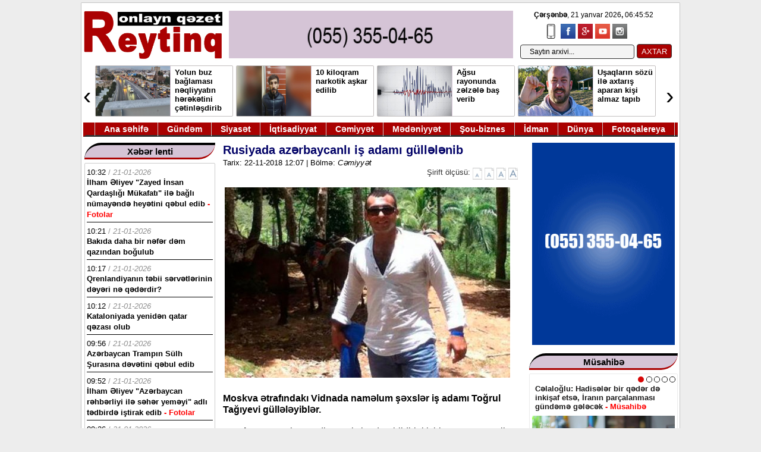

--- FILE ---
content_type: text/html; charset=utf-8
request_url: https://reyting.az/cemiyyet/11388-rusiyada-azerbaycanli-ish-adami-gullelenib.html
body_size: 19268
content:
<!DOCTYPE html>
<html>
<head>
<title>Rusiyada azərbaycanlı iş adamı güllələnib » Reyting.az</title>
<meta charset="utf-8">
<meta name="description" content="Moskva ətrafındakı Vidnada naməlum şəxslər iş adamı Toğrul Tağıyevi güllələyiblər.  Reyting.az Rusiya mediasına istinadən bildirir ki, biznesmen 3 güllə yarası ilə noyabrın 21-də çoxmərtəbəli binanın">
<meta name="keywords" content="Tağıyevi, Reyting, xəstəxanaya, Toğrul, aşkar, güllələnən, biznesmeni, qardaşı, üzündən, Məlumata, bilməyiblər, həkimlər, həyatını, xilas, ayağından, yaralanan, həyatına, edildiyi, bildirilir, biznesmenin">
<meta name="generator" content="DataLife Engine (https://dle-news.ru)">
<link rel="canonical" href="https://reyting.az/cemiyyet/11388-rusiyada-azerbaycanli-ish-adami-gullelenib.html">
<link rel="alternate" type="application/rss+xml" title="Reyting.az RSS" href="https://reyting.az/rss.xml">
<link rel="alternate" type="application/rss+xml" title="Reyting.az RSS Dzen" href="https://reyting.az/rssdzen.xml">
<link rel="preconnect" href="https://reyting.az/" fetchpriority="high">
<meta property="twitter:title" content="Rusiyada azərbaycanlı iş adamı güllələnib » Reyting.az">
<meta property="twitter:url" content="https://reyting.az/cemiyyet/11388-rusiyada-azerbaycanli-ish-adami-gullelenib.html">
<meta property="twitter:card" content="summary_large_image">
<meta property="twitter:image" content="http://reyting.az/uploads/posts/2018-11/1542874110_vidnoe.jpg">
<meta property="twitter:description" content="Moskva ətrafındakı Vidnada naməlum şəxslər iş adamı Toğrul Tağıyevi güllələyiblər. Reyting.az Rusiya mediasına istinadən bildirir ki, biznesmen 3 güllə yarası ilə noyabrın 21-də çoxmərtəbəli binanın həyətində öz avtomobilində aşkar olunub. Onu xəstəxanaya çatdırsalar da, həkimlər həyatını xilas">
<meta property="og:type" content="article">
<meta property="og:site_name" content="Reyting.az">
<meta property="og:title" content="Rusiyada azərbaycanlı iş adamı güllələnib » Reyting.az">
<meta property="og:url" content="https://reyting.az/cemiyyet/11388-rusiyada-azerbaycanli-ish-adami-gullelenib.html">
<meta property="og:image" content="http://reyting.az/uploads/posts/2018-11/1542874110_vidnoe.jpg">
<meta property="og:description" content="Moskva ətrafındakı Vidnada naməlum şəxslər iş adamı Toğrul Tağıyevi güllələyiblər. Reyting.az Rusiya mediasına istinadən bildirir ki, biznesmen 3 güllə yarası ilə noyabrın 21-də çoxmərtəbəli binanın həyətində öz avtomobilində aşkar olunub. Onu xəstəxanaya çatdırsalar da, həkimlər həyatını xilas">

<script src="/public/js/jquery.js?v=54f0f"></script>
<script src="/public/js/jqueryui.js?v=54f0f" defer></script>
<script src="/public/js/dle_js.js?v=54f0f" defer></script>
<script src="/public/editor/tiny_mce/tinymce.min.js?v=54f0f" defer></script>
<script type="application/ld+json">{"@context":"https://schema.org","@graph":[{"@type":"BreadcrumbList","@context":"https://schema.org/","itemListElement":[{"@type":"ListItem","position":1,"item":{"@id":"https://reyting.az/","name":"Reyting.az"}},{"@type":"ListItem","position":2,"item":{"@id":"https://reyting.az/cemiyyet/","name":"Cəmiyyət"}},{"@type":"ListItem","position":3,"item":{"@id":"https://reyting.az/cemiyyet/11388-rusiyada-azerbaycanli-ish-adami-gullelenib.html","name":"Rusiyada azərbaycanlı iş adamı güllələnib"}}]}]}</script>

<link rel="icon" type="image/png" href="/templates/wmdesign5/images/icor.png" />
<link media="screen" href="/templates/wmdesign5/css/enginem.css" type="text/css" rel="stylesheet" />
<link href="/templates/wmdesign5/css/stil10.css" rel="stylesheet" type="text/css">
 
<script type="text/javascript" src="/templates/wmdesign5/js/slider.js"></script>
 
<script type="text/javascript">
function fontSize(elem,size)
{
 var size 
    var sizem=size+1 
    var sizem1=size+2 
    var sizem2=size+3 
    var sizem3=size+4 
    var sizem4=size+4 
	
  var size1=size-1 
  var size2=size-2 
  var size3=size-3 
  var size4=size-4 
  	$('#news_detail').removeClass('content_'+sizem);
	$('#news_detail').removeClass('content_'+size);
	$('#news_detail').removeClass('content_'+size1);  
	$('#news_detail').removeClass('content_'+size2); 
	$('#news_detail').removeClass('content_'+size3); 
	$('#news_detail').removeClass('content_'+size4); 
  	$('#news_detail').removeClass('content_'+sizem1);
  	$('#news_detail').removeClass('content_'+sizem2);
  	$('#news_detail').removeClass('content_'+sizem3);
  	$('#news_detail').removeClass('content_'+sizem4);
	
	$('#news_detail').addClass('content_'+size); 
	$('.sirift').find('A').removeClass('over');
	$(elem).addClass('over');
}
</script>

    <script src="/templates/wmdesign5/js/jq_toxsld.js"></script>
    <script src="/templates/wmdesign5/js/jq_toxsld2-2.js"></script>
<link rel="stylesheet" href="/templates/wmdesign5/css/style.css" media="all" />
 
<script type="text/javascript" src="/templates/wmdesign5/js/jquery.js"> </script>

<!-- Global site tag (gtag.js) - Google Analytics -->
<script async src="https://www.googletagmanager.com/gtag/js?id=UA-148454881-1"></script>
<script>
  window.dataLayer = window.dataLayer || [];
  function gtag(){dataLayer.push(arguments);}
  gtag('js', new Date());

  gtag('config', 'UA-148454881-1');
</script>
<style>
.xebertam iframe {
    width: 500px;
    height: 280px;
}
</style>

<script>
window.digitalks=window.digitalks||new function(){var t=this;t._e=[],t._c={},t.config=function(c){var i;t._c=c,t._c.script_id?((i=document.createElement("script")).src="//data.digitalks.az/v1/scripts/"+t._c.script_id+"/track.js?&cb="+Math.random(),i.async=!0,document.head.appendChild(i)):console.error("digitalks: script_id cannot be empty!")};["track","identify"].forEach(function(c){t[c]=function(){t._e.push([c].concat(Array.prototype.slice.call(arguments,0)))}})};
 
digitalks.config({
    script_id: "9057ac74-803c-42a4-8853-5c53894a3ddb",
    page_url: location.href,
    referrer: document.referrer
})
</script>

</head>




<body>
<div class="sayt">
 


 
 
<div class="topright1">
 <div><span id="hours" class="vaxt_b"> </span> </div>
<script type="text/javascript">
		obj_hours=document.getElementById("hours");
		name_month=new Array ("yanvar","fevral","mart", "aprel","may", "iyun","iyul","avqust","sentyabr", "oktyabr","noyabr","dekabr");
		name_day=new Array ("&nbsp;Bazar günü","&nbsp;Bazar ertəsi", "&nbsp;Çərşənbə axşamı","&nbsp;Çərşənbə","&nbsp;Cümə axşamı", "&nbsp;Cümə",
		"&nbsp;Şənbə");
			function wr_hours()
				{
					time=new Date();
					time_sec=time.getSeconds();
					time_min=time.getMinutes();
					time_hours=time.getHours();
					time_wr=((time_hours<10)?"0":"")+time_hours;
					time_wr+=":";
					time_wr+=((time_min<10)?"0":"")+time_min;
					time_wr+=":";
					time_wr+=((time_sec<10)?"0":"")+time_sec;
					time_wr= "<b>"+name_day[time.getDay()]+"</b>, "+time.getDate()+" "+name_month[time.getMonth()]+" "+time.getFullYear()+"<b>, </b>"+time_wr+"&nbsp;&nbsp;";
					obj_hours.innerHTML=time_wr;
				}
			wr_hours();
			setInterval("wr_hours();",1000);
		</script>
</div>
 







<div class="header2">
<a href="/"><img src="/templates/wmdesign5/images/log3.jpg" class="logo" height="100"></a>

<div class="banrek">
<a href="/"><img src="/templates/wmdesign5/images/rek1-2.gif"></a>
</div>


 	
		
<div id="hava">
<ul class="social-icons-list top-bar-social">
<li><a href="/index.php?action=mobile" target="_blank"> <img src="/templates/wmdesign5/images/mobil.png" alt="Mobil"></a></li>
					<li><a href="https://www.facebook.com/sharer/sharer.php?u=http://reyting.az" target="_blank"><img src="/templates/wmdesign5/images/facebook.png" alt="Facebook"></a></li>
					<li><a href="#" target="_blank"><img src="/templates/wmdesign5/images/google-plus.png" alt="Google Plus"></a></li>  
					<li><a href="#" target="_blank"><img src="/templates/wmdesign5/images/youtube.png" alt="Youtube"></a></li>
					<li><a href="#" target="_blank"><img src="/templates/wmdesign5/images/instagram.png" alt="Instagram"></a></li>
				</ul>
</div>

<div id="top-search">
<div class="searchform-div">

<form method="post"><input type=hidden name=do value=search><input type="hidden" name="subaction" value="search"><input id="story" name="story" type="text" value="Saytın arxivi..." onfocus='if (this.value == "Saytın arxivi...") { this.value=""; }' onblur='if (this.value == "") { this.value="Saytın arxivi..."; }' class="search">
<input type="submit" value="AXTAR">
</form>

</div>
</div>
<div class="online"></div>
</div>


<div class="manset2" style="position: relative;">
<div class="anyClass">
<ul>
<li><div class="manset2e">
<a href="https://reyting.az/xeberler/142249-yolun-buz-baglamasi-neqliyyatin-hereketini-cetinlesdirib.html"><img src="/uploads/posts/2026-01/yol-2.jpg"></a>
<a href="https://reyting.az/xeberler/142249-yolun-buz-baglamasi-neqliyyatin-hereketini-cetinlesdirib.html" class="basliql"><span class="">Yolun buz bağlaması nəqliyyatın hərəkətini çətinləşdirib <font color="red"> </font></span></a>
<div style="clear:both;"> </div>
</div></li><li><div class="manset2e">
<a href="https://reyting.az/xeberler/142248-10-kiloqram-narkotik-askar-edilib.html"><img src="/uploads/posts/2026-01/s-nar.jpg"></a>
<a href="https://reyting.az/xeberler/142248-10-kiloqram-narkotik-askar-edilib.html" class="basliql"><span class="">10 kiloqram narkotik aşkar edilib <font color="red"> </font></span></a>
<div style="clear:both;"> </div>
</div></li><li><div class="manset2e">
<a href="https://reyting.az/xeberler/142247-agsu-rayonunda-zelzele-bas-verib.html"><img src="/uploads/posts/2026-01/zzeell.jpg"></a>
<a href="https://reyting.az/xeberler/142247-agsu-rayonunda-zelzele-bas-verib.html" class="basliql"><span class="">Ağsu rayonunda zəlzələ baş verib <font color="red"> </font></span></a>
<div style="clear:both;"> </div>
</div></li><li><div class="manset2e">
<a href="https://reyting.az/xeberler/142241-usaqlarin-sozu-ile-axtaris-aparan-kisi-almaz-tapib.html"><img src="/uploads/posts/2026-01/almm.jpg"></a>
<a href="https://reyting.az/xeberler/142241-usaqlarin-sozu-ile-axtaris-aparan-kisi-almaz-tapib.html" class="basliql"><span class="">Uşaqların sözü ilə axtarış aparan kişi almaz tapıb <font color="red"> </font></span></a>
<div style="clear:both;"> </div>
</div></li><li><div class="manset2e">
<a href="https://reyting.az/xeberler/142236-tramp-makronun-mesajlarini-paylasib.html"><img src="/uploads/posts/2026-01/trr-m.webp"></a>
<a href="https://reyting.az/xeberler/142236-tramp-makronun-mesajlarini-paylasib.html" class="basliql"><span class="">Tramp Makronun mesajlarını paylaşıb <font color="red"> </font></span></a>
<div style="clear:both;"> </div>
</div></li><li><div class="manset2e">
<a href="https://reyting.az/xeberler/142235-prezident-qeterin-bas-naziri-ile-gorusub.html"><img src="/uploads/posts/2026-01/ilham-qeter-bas-naziri.jpg"></a>
<a href="https://reyting.az/xeberler/142235-prezident-qeterin-bas-naziri-ile-gorusub.html" class="basliql"><span class="">Prezident Qətərin Baş naziri ilə görüşüb <font color="red"> </font></span></a>
<div style="clear:both;"> </div>
</div></li><li><div class="manset2e">
<a href="https://reyting.az/xeberler/142233-sair-dramaturq-qerib-mehdi-dunyasini-deyisib.html"><img src="/uploads/posts/2026-01/qalib.webp"></a>
<a href="https://reyting.az/xeberler/142233-sair-dramaturq-qerib-mehdi-dunyasini-deyisib.html" class="basliql"><span class="">Şair-dramaturq Qərib Mehdi dünyasını dəyişib <font color="red"> </font></span></a>
<div style="clear:both;"> </div>
</div></li><li><div class="manset2e">
<a href="https://reyting.az/xeberler/142228-xezerin-tesiscisi-qizini-prorektor-teyin-edib.html"><img src="/uploads/posts/2026-01/hamlet-isaxanli-qzi.png"></a>
<a href="https://reyting.az/xeberler/142228-xezerin-tesiscisi-qizini-prorektor-teyin-edib.html" class="basliql"><span class="">&quot;Xəzər&quot;in təsisçisi qızını prorektor təyin edib <font color="red"> </font></span></a>
<div style="clear:both;"> </div>
</div></li>
</ul>
</div><a class="prev">‹</a>
<a class="next">›</a></div> 
<style>.prev{position:absolute;left:0;top:0;bottom:0;width:20px;line-height:100px;font-size:40px;vertical-align:middle;cursor:pointer;background:#fff;z-index:100000000;}.next{position:absolute;right:0;top:0;bottom:0;width:20px;line-height:100px;font-size:40px;vertical-align:middle;cursor:pointer;background:#fff;z-index:100000000;}</style>
<script>
$(function() {
    $(".anyClass").jCarouselLite({
        btnNext: ".next",
        btnPrev: ".prev",
        visible: 4,
        auto: true,
        speed: 4000
    });
});
</script>
<div class="temizle"></div>



<div class="ymenu" style="position: relative;">
<ynav>
<ul>

<li class="ymenu_eleml">&nbsp;</li>
<li><a class="ymenu_elem" href="/">Ana səhifə</a></li>
<li><a class="ymenu_elem" href="/gundem">Gündəm</a></li>
<li><a class="ymenu_elem" href="/siyaset">Siyasət</a></li>
<li><a class="ymenu_elem" href="/iqtisadiyyat">İqtisadiyyat</a></li>
<li><a class="ymenu_elem" href="/cemiyyet">Cəmiyyət</a></li>
<li><a class="ymenu_elem" href="/medeniyyet">Mədəniyyət</a></li>
<li><a class="ymenu_elem" href="/sou-biznes">Şou-biznes</a></li>
<li><a class="ymenu_elem" href="/idman">İdman</a></li>
<li><a class="ymenu_elem" href="/dunya">Dünya</a></li>
<li><a class="ymenu_elem" href="/fotoq">Fotoqalereya</a></li>
 
</ul>
</ynav>
</div><div class="content">


<div class="solbol">


	
	<div style="clear:borh;"> </div>
</div>



<div class="sag">




<div class="elanlar">

<div class="r_sxabarhead3">
<div class="selanhead">
<a class="smenu_elem">Xəbər lenti</a>
</div></div>

<div class="bolmic lent lenty">
 
<div class="lentx">
<div class="lentt"> <font color="black">10:32</font> / <i>21-01-2026</i></div>
<a href="https://reyting.az/slayd/142260-ilham-eliyev-zayed-insan-qardasligi-mukafati-ile-bagli-numayende-heyetini-qebul-edib.html" style="color: #000;"><span class="">İlham Əliyev &quot;Zayed İnsan Qardaşlığı Mükafatı&quot; ilə bağlı nümayəndə heyətini qəbul edib <font color="red"> - Fotolar</font></span></a>

</div>
  
<div class="lentx">
<div class="lentt"> <font color="black">10:21</font> / <i>21-01-2026</i></div>
<a href="https://reyting.az/cemiyyet/142259-bakida-daha-bir-nefer-dem-qazindan-bogulub.html" style="color: #000;"><span class="">Bakıda daha bir nəfər dəm qazından boğulub <font color="red"> </font></span></a>

</div>
  
<div class="lentx">
<div class="lentt"> <font color="black">10:17</font> / <i>21-01-2026</i></div>
<a href="https://reyting.az/iqtisadiyyat/142258-qrenlandiyanin-tebii-servetlerinin-deyeri-ne-qederdir.html" style="color: #000;"><span class="">Qrenlandiyanın təbii sərvətlərinin dəyəri nə qədərdir? <font color="red"> </font></span></a>

</div>
  
<div class="lentx">
<div class="lentt"> <font color="black">10:12</font> / <i>21-01-2026</i></div>
<a href="https://reyting.az/dunya/142257-kataloniyada-yeniden-qatar-qezasi-olub.html" style="color: #000;"><span class="">Kataloniyada yenidən qatar qəzası olub <font color="red"> </font></span></a>

</div>
  
<div class="lentx">
<div class="lentt"> <font color="black">09:56</font> / <i>21-01-2026</i></div>
<a href="https://reyting.az/slayd/142256-azerbaycan-trampin-sulh-surasina-devetini-qebul-edib.html" style="color: #000;"><span class="">Azərbaycan Trampın Sülh Şurasına dəvətini qəbul edib <font color="red"> </font></span></a>

</div>
  
<div class="lentx">
<div class="lentt"> <font color="black">09:52</font> / <i>21-01-2026</i></div>
<a href="https://reyting.az/gundem/142255-ilham-eliyev-azerbaycan-rehberliyi-ile-seher-yemeyi-adli-tedbirde-istirak-edib.html" style="color: #000;"><span class="">İlham Əliyev &quot;Azərbaycan rəhbərliyi ilə səhər yeməyi&quot; adlı tədbirdə iştirak edib <font color="red"> - Fotolar</font></span></a>

</div>
  
<div class="lentx">
<div class="lentt"> <font color="black">09:26</font> / <i>21-01-2026</i></div>
<a href="https://reyting.az/siyaset/142254-abs-nin-sulh-surasina-ne-pekin-ne-de-moskva-he-deyib.html" style="color: #000;"><span class="">ABŞ-nın Sülh Şurasına nə Pekin, nə də Moskva “hə” deyib <font color="red"> </font></span></a>

</div>
  
<div class="lentx">
<div class="lentt"> <font color="black">09:19</font> / <i>21-01-2026</i></div>
<a href="https://reyting.az/siyaset/142253-tramp-makronun-tezlikle-istefa-vereceyini-proqnozlasdirir.html" style="color: #000;"><span class="">Tramp Makronun tezliklə istefa verəcəyini proqnozlaşdırır <font color="red"> </font></span></a>

</div>
  
<div class="lentx">
<div class="lentt"> <font color="black">09:13</font> / <i>21-01-2026</i></div>
<a href="https://reyting.az/dunya/142252-avropa-ittifaqi-movqelerini-itirir.html" style="color: #000;"><span class="">Avropa İttifaqı mövqelərini itirir <font color="red"> </font></span></a>

</div>
  
<div class="lentx">
<div class="lentt"> <font color="black">09:06</font> / <i>21-01-2026</i></div>
<a href="https://reyting.az/dunya/142251-ankara-serheddeki-olayi-arasdirir.html" style="color: #000;"><span class="">Ankara sərhəddəki olayı araşdırır <font color="red"> </font></span></a>

</div>
  
<div class="lentx">
<div class="lentt"> <font color="black">08:58</font> / <i>21-01-2026</i></div>
<a href="https://reyting.az/slayd/142250-tramp-irani-yer-uzunden-sile-bilerem.html" style="color: #000;"><span class="">Tramp: İranı Yer üzündən silə bilərəm! <font color="red"> </font></span></a>

</div>
  
<div class="lentx">
<div class="lentt"> <font color="black">08:51</font> / <i>21-01-2026</i></div>
<a href="https://reyting.az/xeberler/142249-yolun-buz-baglamasi-neqliyyatin-hereketini-cetinlesdirib.html" style="color: #000;"><span class="">Yolun buz bağlaması nəqliyyatın hərəkətini çətinləşdirib <font color="red"> </font></span></a>

</div>
  
<div class="lentx">
<div class="lentt"> <font color="black">08:46</font> / <i>21-01-2026</i></div>
<a href="https://reyting.az/xeberler/142248-10-kiloqram-narkotik-askar-edilib.html" style="color: #000;"><span class="">10 kiloqram narkotik aşkar edilib <font color="red"> </font></span></a>

</div>
  
<div class="lentx">
<div class="lentt"> <font color="black">08:41</font> / <i>21-01-2026</i></div>
<a href="https://reyting.az/xeberler/142247-agsu-rayonunda-zelzele-bas-verib.html" style="color: #000;"><span class="">Ağsu rayonunda zəlzələ baş verib <font color="red"> </font></span></a>

</div>
  
<div class="lentx">
<div class="lentt"> <font color="black">08:35</font> / <i>21-01-2026</i></div>
<a href="https://reyting.az/slayd/142246-xankendi-seherine-ilk-koc-karvani-gedib.html" style="color: #000;"><span class="">Xankəndi şəhərinə ilk köç karvanı gedib <font color="red"> </font></span></a>

</div>
  
<div class="lentx">
<div class="lentt"> <font color="black">00:30</font> / <i>21-01-2026</i></div>
<a href="https://reyting.az/iqtisadiyyat/142245-ferrari-enzo-herracda-179-milyon-dollara-satilib.html" style="color: #000;"><span class="">“Ferrari Enzo” hərracda 17,9 milyon dollara satılıb <font color="red"> - Fotolar</font></span></a>

</div>
  
<div class="lentx">
<div class="lentt"> <font color="black">00:28</font> / <i>21-01-2026</i></div>
<a href="https://reyting.az/iqtisadiyyat/142244-cin-boyuk-gunes-divari-tikir.html" style="color: #000;"><span class="">Çin &quot;Böyük Günəş Divarı&quot; tikir <font color="red"> </font></span></a>

</div>
  
<div class="lentx">
<div class="lentt"> <font color="black">00:25</font> / <i>21-01-2026</i></div>
<a href="https://reyting.az/dunya/142243-norad-qrenlandiyaya-herbi-aviasiya-gonderecek.html" style="color: #000;"><span class="">NORAD Qrenlandiyaya hərbi aviasiya göndərəcək <font color="red"> </font></span></a>

</div>
  
<div class="lentx">
<div class="lentt"> <font color="black">00:20</font> / <i>21-01-2026</i></div>
<a href="https://reyting.az/cemiyyet/142242-polsada-cin-avtomobillerini-casus-hesab-edirler.html" style="color: #000;"><span class="">Polşada Çin avtomobillərini casus hesab edirlər <font color="red"> </font></span></a>

</div>
  
<div class="lentx">
<div class="lentt"> <font color="black">00:17</font> / <i>21-01-2026</i></div>
<a href="https://reyting.az/xeberler/142241-usaqlarin-sozu-ile-axtaris-aparan-kisi-almaz-tapib.html" style="color: #000;"><span class="">Uşaqların sözü ilə axtarış aparan kişi almaz tapıb <font color="red"> </font></span></a>

</div>
  
<div class="lentx">
<div class="lentt"> <font color="black">00:14</font> / <i>21-01-2026</i></div>
<a href="https://reyting.az/sou-biznes/142240-kinoaktrisanin-paylasimina-milyonlarla-serh-yazilib.html" style="color: #000;"><span class="">Kinoaktrisanın paylaşımına milyonlarla şərh yazılıb <font color="red"> - Foto</font></span></a>

</div>
  
<div class="lentx">
<div class="lentt"> <font color="black">00:10</font> / <i>21-01-2026</i></div>
<a href="https://reyting.az/dunya/142239-rusiyada-mektebli-qizi-terrora-yardima-gore-hebs-edibler.html" style="color: #000;"><span class="">Rusiyada məktəbli qızı terrora yardıma görə həbs ediblər <font color="red"> </font></span></a>

</div>
  
<div class="lentx">
<div class="lentt"> <font color="black">00:07</font> / <i>21-01-2026</i></div>
<a href="https://reyting.az/siyaset/142238-makron-abs-avropani-zeifletmeye-calisir.html" style="color: #000;"><span class="">Makron: ABŞ Avropanı zəiflətməyə çalışır <font color="red"> </font></span></a>

</div>
  
<div class="lentx">
<div class="lentt"> <font color="black">00:04</font> / <i>21-01-2026</i></div>
<a href="https://reyting.az/dunya/142237-ukraynanin-raketi-tukenmek-uzredir.html" style="color: #000;"><span class="">Ukraynanın raketi tükənmək üzrədir <font color="red"> </font></span></a>

</div>
  
<div class="lentx">
<div class="lentt"> <font color="black">00:02</font> / <i>21-01-2026</i></div>
<a href="https://reyting.az/xeberler/142236-tramp-makronun-mesajlarini-paylasib.html" style="color: #000;"><span class="">Tramp Makronun mesajlarını paylaşıb <font color="red"> </font></span></a>

</div>
  
<div class="lentx">
<div class="lentt"> <font color="black">23:28</font> / <i>20-01-2026</i></div>
<a href="https://reyting.az/xeberler/142235-prezident-qeterin-bas-naziri-ile-gorusub.html" style="color: #000;"><span class="">Prezident Qətərin Baş naziri ilə görüşüb <font color="red"> </font></span></a>

</div>
  
<div class="lentx">
<div class="lentt"> <font color="black">22:59</font> / <i>20-01-2026</i></div>
<a href="https://reyting.az/cemiyyet/142234-bakiya-qar-yagir-bu-erazilerde-hereket-cetinlesib.html" style="color: #000;"><span class="">Bakıya qar yağır: bu ərazilərdə hərəkət çətinləşib <font color="red"> </font></span></a>

</div>
  
<div class="lentx">
<div class="lentt"> <font color="black">22:44</font> / <i>20-01-2026</i></div>
<a href="https://reyting.az/xeberler/142233-sair-dramaturq-qerib-mehdi-dunyasini-deyisib.html" style="color: #000;"><span class="">Şair-dramaturq Qərib Mehdi dünyasını dəyişib <font color="red"> </font></span></a>

</div>
  
<div class="lentx">
<div class="lentt"> <font color="black">21:10</font> / <i>20-01-2026</i></div>
<a href="https://reyting.az/gundem/142232-prezident-ilham-eliyev-iki-sirketin-rehberi-ile-gorusub.html" style="color: #000;"><span class="">Prezident İlham Əliyev iki şirkətin rəhbəri ilə görüşüb <font color="red"> - Fotolar</font></span></a>

</div>
  
<div class="lentx">
<div class="lentt"> <font color="black">21:03</font> / <i>20-01-2026</i></div>
<a href="https://reyting.az/siyaset/142231-xacatryan-ermenistan-turkiye-serhedlerinin-acilmasi-vacibdir.html" style="color: #000;"><span class="">Xaçatryan: Ermənistan-Türkiyə sərhədlərinin açılması vacibdir <font color="red"> </font></span></a>

</div>
 
</div>
<div class="xbrlnt"><a href="/xeberlenti">Xəbər lentinin davamı </a></div>

 </div>
 
 
 
 <div class="elanlar">

<div class="r_sxabarhead3">
<div class="selanhead">
<a class="smenu_elem">Ən çox oxunanlar</a>
</div></div>

<div class="bolmic lent lentc">
 
<div class="lentx">
<div class="lentt"> <font color="black">11:04</font> / <i>16-01-2026</i></div>


<a href="https://reyting.az/iqtisadiyyat/142080-socar-a-yeni-musavir-teyin-edilib.html" style="color: #000;"><img src="/uploads/posts/2026-01/socar-sokarjpg-1612092064.jpg"> <span class="">SOCAR-a yeni müşavir təyin edilib <font color="red"> </font></span></a>

<div style="clear:both;"></div>
</div>
  
<div class="lentx">
<div class="lentt"> <font color="black">19:45</font> / <i>20-01-2026</i></div>


<a href="https://reyting.az/slayd/142227-bilal-erdogan-gencede-imamzade-ziyaretgahini-ziyaret-edib.html" style="color: #000;"><img src="/uploads/posts/2026-01/bilal-4_jpg-01.jpg"> <span class="">Bilal Ərdoğan Gəncədə “İmamzadə” ziyarətgahını ziyarət edib <font color="red"> - Fotolar</font></span></a>

<div style="clear:both;"></div>
</div>
  
<div class="lentx">
<div class="lentt"> <font color="black">19:19</font> / <i>17-01-2026</i></div>


<a href="https://reyting.az/slayd/142127-icra-bascisi-azadliq-mucahidini-imperiyanin-caynagindan-xilas-etmeye-calisib.html" style="color: #000;"><img src="/uploads/posts/2026-01/mikayl_jpg1.jpg"> <span class="">İcra başçısı azadlıq mücahidini imperiyanın caynağından xilas etməyə çalışıb <font color="red"> </font></span></a>

<div style="clear:both;"></div>
</div>
  
<div class="lentx">
<div class="lentt"> <font color="black">17:08</font> / <i>16-01-2026</i></div>


<a href="https://reyting.az/gundem/142109-prezident-qsc-rehberini-vezifeden-azad-edib.html" style="color: #000;"><img src="/uploads/posts/2026-01/prrs.jpg"> <span class="">Prezident QSC-yə sədr təyin edib <font color="red"> - Fotolar</font></span></a>

<div style="clear:both;"></div>
</div>
  
<div class="lentx">
<div class="lentt"> <font color="black">10:50</font> / <i>16-01-2026</i></div>


<a href="https://reyting.az/slayd/142079-abs-mars-yarisinda-cine-uduza-biler.html" style="color: #000;"><img src="/uploads/posts/2026-01/mars-a.jpg"> <span class="">ABŞ Mars yarışında Çinə uduza bilər <font color="red"> </font></span></a>

<div style="clear:both;"></div>
</div>
  
<div class="lentx">
<div class="lentt"> <font color="black">14:52</font> / <i>16-01-2026</i></div>


<a href="https://reyting.az/xeberler/142097-beynelxalq-huququn-sonu.html" style="color: #000;"><img src="/uploads/posts/2026-01/keramet_jpeg.jpg"> <span class="">Beynəlxalq hüququn sonu <font color="red"> - Kəramət Qənbərov yazır</font></span></a>

<div style="clear:both;"></div>
</div>
  
<div class="lentx">
<div class="lentt"> <font color="black">16:26</font> / <i>20-01-2026</i></div>


<a href="https://reyting.az/muellifler/akif-eli/142224-20-yanvar-hadiselerine-ozel-baxis.html" style="color: #000;"><img src="/uploads/posts/2026-01/akif-e-1.jpg"> <span class="">20 Yanvar hadisələrinə özəl baxış <font color="red"> - Akif Əli yazır</font></span></a>

<div style="clear:both;"></div>
</div>
  
<div class="lentx">
<div class="lentt"> <font color="black">10:17</font> / <i>19-01-2026</i></div>


<a href="https://reyting.az/iqtisadiyyat/142152-ilon-mask-sirketlerden-milyardlarla-kompensasiya-teleb-edir.html" style="color: #000;"><img src="/uploads/posts/2026-01/mask.webp"> <span class="">Mask şirkətlərdən milyardlarla dollar kompensasiya tələb edir <font color="red"> - Məhkəmə</font></span></a>

<div style="clear:both;"></div>
</div>
  
<div class="lentx">
<div class="lentt"> <font color="black">09:18</font> / <i>20-01-2026</i></div>


<a href="https://reyting.az/xeberler/142213-prezident-istefa-erizesi-yazib.html" style="color: #000;"><img src="/uploads/posts/2026-01/rumen.jpg"> <span class="">Prezident istefa ərizəsi yazıb <font color="red"> </font></span></a>

<div style="clear:both;"></div>
</div>
  
<div class="lentx">
<div class="lentt"> <font color="black">14:23</font> / <i>16-01-2026</i></div>


<a href="https://reyting.az/siyaset/142094-havana-sindromu-mexfi-silahdan-venesula-emeliyyatinda-da-istifade-edilib.html" style="color: #000;"><img src="/uploads/posts/2026-01/havana-sindromu.jpg"> <span class="">“Havana sindromu”: məxfi silahdan Venesula əməliyyatında da istifadə ediblər <font color="red"> </font></span></a>

<div style="clear:both;"></div>
</div>
  
<div class="lentx">
<div class="lentt"> <font color="black">16:16</font> / <i>20-01-2026</i></div>


<a href="https://reyting.az/slayd/142218-prezident-davosda-euronews-televiziyasina-musahibe-verib.html" style="color: #000;"><img src="/uploads/posts/2026-01/pr-d-1_jpg1.jpg"> <span class="">Prezident Davosda &quot;Euronews&quot; televiziyasına müsahibə verib - (Yenilənib) <font color="red"> - Fotolar</font></span></a>

<div style="clear:both;"></div>
</div>
  
<div class="lentx">
<div class="lentt"> <font color="black">13:41</font> / <i>18-01-2026</i></div>


<a href="https://reyting.az/gundem/142133-prezident-20-yanvar-sehidlerinin-xatiresini-yad-edib.html" style="color: #000;"><img src="/uploads/posts/2026-01/aliev-20_jpg.jpg"> <span class="">Prezident 20 Yanvar şəhidlərinin xatirəsini yad edib <font color="red"> - Fotolar</font></span></a>

<div style="clear:both;"></div>
</div>
 
</div> </div>

 




</div>  





<div class="sol">


 	
	
				  
 
   
  
			<div class="xebertam" style="padding: 10px;">
<a class="title" href="https://reyting.az/cemiyyet/11388-rusiyada-azerbaycanli-ish-adami-gullelenib.html" style="font-family: Arial;"><span class="">Rusiyada azərbaycanlı iş adamı güllələnib <font color="red"> </font></span></a>
<br>
<span class="bolme"><small>Tarix: 22-11-2018 12:07 | Bölmə: <i>Cəmiyyət</i>   </small></span>
<br>
<div class="sirift"><a>Şirift ölçüsü:</a>
<a href="" onclick="fontSize(this,11);return false;" class="b over" style="background:url(/templates/wmdesign5/images/font_size_01.gif)"></a>
<a href="" onclick="fontSize(this,12);return false;" class="b over" style="background:url(/templates/wmdesign5/images/font_size_02.gif)"></a>
<a href="" onclick="fontSize(this,13);return false;" class="b over" style="background:url(/templates/wmdesign5/images/font_size_03.gif)"></a>
<a href="" onclick="fontSize(this,14);return false;" class="b over" style="background:url(/templates/wmdesign5/images/font_size_04.gif)"></a>
</div>
<div class="temizle" style="height:10px;"></div>
<span class="short" style="text-align: justify !important;" id="news_detail">
<!--dle_image_begin:http://reyting.az/uploads/posts/2018-11/1542874110_vidnoe.jpg|--><img src="/uploads/posts/2018-11/1542874110_vidnoe.jpg" alt="Rusiyada azərbaycanlı iş adamı güllələnib" title="Rusiyada azərbaycanlı iş adamı güllələnib"  /><!--dle_image_end--><br /><br /><b>Moskva ətrafındakı Vidnada naməlum şəxslər iş adamı Toğrul Tağıyevi güllələyiblər.</b><br /><br /><b>Reyting.az </b>Rusiya mediasına istinadən bildirir ki, biznesmen 3 güllə yarası ilə noyabrın 21-də çoxmərtəbəli binanın həyətində öz avtomobilində aşkar olunub.<br /><br />Onu xəstəxanaya çatdırsalar da, həkimlər həyatını xilas edə bilməyiblər.<br /><br />Məlumata görə, güllələnən biznesmeni qardaşı aşkar edib. O, üzündən və ayağından yaralanan Toğrul Tağıyevi qohumları ilə xəstəxanaya aparıb. <br /><br />Bundan əvvəl də biznesmenin həyatına sui-qəsd edildiyi bildirilir. <br /><b><br />Reyting.az</b>


<div class="temizle"></div><br>
 
 <div class="gerdon"><a href="/"> Ana səhifəyə dön </a> </div>

<br>
<!-- AddThis Button BEGIN -->
<div class="addthis_toolbox addthis_default_style ">
<a class="addthis_button_facebook_like" fb:like:layout="button_count"></a>
<a class="addthis_button_tweet"></a>
<a class="addthis_button_pinterest_pinit"></a>
<a class="addthis_counter addthis_pill_style"></a>
</div>
<script type="text/javascript" src="//s7.addthis.com/js/300/addthis_widget.js#pubid=xa-516537ed7d353415"></script>
<!-- AddThis Button END -->
</span>  <hr><!-------<center><b><small><span id="oxus">{vews}</span> dəfə oxunub.</small></b></center>---------->

<div class="temizle"></div>
<script type="text/javascript">(function() {
  if (window.pluso)if (typeof window.pluso.start == "function") return;
  if (window.ifpluso==undefined) { window.ifpluso = 1;
    var d = document, s = d.createElement('script'), g = 'getElementsByTagName';
    s.type = 'text/javascript'; s.charset='UTF-8'; s.async = true;
    s.src = ('https:' == window.location.protocol ? 'https' : 'http')  + '://share.pluso.ru/pluso-like.js';
    var h=d[g]('body')[0];
    h.appendChild(s);
  }})();</script>
<div class="pluso" data-background="#0a0a0a" data-options="medium,square,line,horizontal,counter,theme=04" data-services="facebook,twitter,vkontakte,moimir,odnoklassniki,google,email,liveinternet,yazakladki,bookmark,moikrug,print"></div>


<div class="temizle"></div>
<hr style="height: 3px; background: #a00;">
<a class="title">Bölməyə aid digər xəbərlər</a>








  <div class="xeber" style="font-family: Arial;">
<span class="time">Bu gün, 10:21 </span>
 <a class="title" href="https://reyting.az/cemiyyet/142259-bakida-daha-bir-nefer-dem-qazindan-bogulub.html" style="font-family: Arial;"><span class="">Bakıda daha bir nəfər dəm qazından boğulub <font color="red"> </font></span></a>
<div class="temizle"></div>
</div><div class="xeber" style="font-family: Arial;">
<span class="time">Bu gün, 00:20 </span>
 <a class="title" href="https://reyting.az/cemiyyet/142242-polsada-cin-avtomobillerini-casus-hesab-edirler.html" style="font-family: Arial;"><span class="">Polşada Çin avtomobillərini casus hesab edirlər <font color="red"> </font></span></a>
<div class="temizle"></div>
</div><div class="xeber" style="font-family: Arial;">
<span class="time">Dünən, 22:59 </span>
 <a class="title" href="https://reyting.az/cemiyyet/142234-bakiya-qar-yagir-bu-erazilerde-hereket-cetinlesib.html" style="font-family: Arial;"><span class="">Bakıya qar yağır: bu ərazilərdə hərəkət çətinləşib <font color="red"> </font></span></a>
<div class="temizle"></div>
</div><div class="xeber" style="font-family: Arial;">
<span class="time">19-01-2026, 19:51 </span>
 <a class="title" href="https://reyting.az/cemiyyet/142201-prokurorluq-hekim-cerrahla-bagli-nazirliye-teqdimat-gonderib.html" style="font-family: Arial;"><span class="">Prokurorluq həkim cərrahla bağlı nazirliyə təqdimat göndərib <font color="red"> </font></span></a>
<div class="temizle"></div>
</div><div class="xeber" style="font-family: Arial;">
<span class="time">19-01-2026, 18:01 </span>
 <a class="title" href="https://reyting.az/cemiyyet/142198-vilayet-eyvazov-emeliyyat-musaviresi-kecirib-video.html" style="font-family: Arial;"><span class="">Vilayət Eyvazov əməliyyat müşavirəsi keçirib - Video <font color="red"> </font></span></a>
<div class="temizle"></div>
</div><div class="xeber" style="font-family: Arial;">
<span class="time">19-01-2026, 17:54 </span>
 <a class="title" href="https://reyting.az/cemiyyet/142197-sabah-azerbaycanda-guclu-kulek-esecek.html" style="font-family: Arial;"><span class="">Sabah Azərbaycanda güclü külək əsəcək <font color="red"> - Xəbərdarlıq</font></span></a>
<div class="temizle"></div>
</div><div class="xeber" style="font-family: Arial;">
<span class="time">19-01-2026, 17:52 </span>
 <a class="title" href="https://reyting.az/cemiyyet/142196-axtarisda-olan-3-nefer-azerbaycana-ekstradisiya-edilib.html" style="font-family: Arial;"><span class="">Axtarışda olan 3 nəfər Azərbaycana ekstradisiya edilib <font color="red"> </font></span></a>
<div class="temizle"></div>
</div><div class="xeber" style="font-family: Arial;">
<span class="time">19-01-2026, 17:21 </span>
 <a class="title" href="https://reyting.az/cemiyyet/142193-vekil-zabil-qehremanova-daha-iki-madde-ile-ittiham-verilib.html" style="font-family: Arial;"><span class="">Vəkil Zabil Qəhrəmanova daha iki maddə ilə ittiham irəli sürülüb <font color="red"> </font></span></a>
<div class="temizle"></div>
</div><div class="xeber" style="font-family: Arial;">
<span class="time">19-01-2026, 17:00 </span>
 <a class="title" href="https://reyting.az/cemiyyet/142191-bakida-ogurluq-eden-qardaslar-saxlanilib.html" style="font-family: Arial;"><span class="">Bakıda oğurluq edən qardaşlar saxlanılıb <font color="red"> </font></span></a>
<div class="temizle"></div>
</div><div class="xeber" style="font-family: Arial;">
<span class="time">19-01-2026, 14:49 </span>
 <a class="title" href="https://reyting.az/cemiyyet/142183-sabah-bakida-bezi-kucelerde-hereket-mehdudlasdirilacaq.html" style="font-family: Arial;"><span class="">Sabah Bakıda bəzi küçələrdə hərəkət məhdudlaşdırılacaq <font color="red"> </font></span></a>
<div class="temizle"></div>
</div><div class="xeber" style="font-family: Arial;">
<span class="time">19-01-2026, 13:06 </span>
 <a class="title" href="https://reyting.az/cemiyyet/142174-sehid-aileleri-ve-qazilere-menziller-verilecek.html" style="font-family: Arial;"><span class="">Şəhid ailələri və qazilərə mənzillər veriləcək <font color="red"> </font></span></a>
<div class="temizle"></div>
</div><div class="xeber" style="font-family: Arial;">
<span class="time">19-01-2026, 13:03 </span>
 <a class="title" href="https://reyting.az/cemiyyet/142173-sabah-bakida-sulu-qar-yagacaq.html" style="font-family: Arial;"><span class="">Sabah Bakıda sulu qar yağacaq <font color="red"> </font></span></a>
<div class="temizle"></div>
</div><div class="xeber" style="font-family: Arial;">
<span class="time">19-01-2026, 12:44 </span>
 <a class="title" href="https://reyting.az/cemiyyet/142170-din-in-sexsi-heyeti-sehidler-xiyabanida-video.html" style="font-family: Arial;"><span class="">DİN-nin şəxsi heyəti Şəhidlər Xiyabanında <font color="red"> - Video</font></span></a>
<div class="temizle"></div>
</div><div class="xeber" style="font-family: Arial;">
<span class="time">19-01-2026, 11:53 </span>
 <a class="title" href="https://reyting.az/cemiyyet/142164-bakida-66-yasli-kisi-dem-qazindan-olub.html" style="font-family: Arial;"><span class="">Bakıda 66 yaşlı kişi dəm qazından ölüb <font color="red"> </font></span></a>
<div class="temizle"></div>
</div><div class="xeber" style="font-family: Arial;">
<span class="time">19-01-2026, 11:41 </span>
 <a class="title" href="https://reyting.az/cemiyyet/142162-bezi-yerlerde-sulu-qar-qar-yagir.html" style="font-family: Arial;"><span class="">Bəzi yerlərdə sulu qar və qar yağır <font color="red"> </font></span></a>
<div class="temizle"></div>
</div><div class="xeber" style="font-family: Arial;">
<span class="time">19-01-2026, 11:20 </span>
 <a class="title" href="https://reyting.az/cemiyyet/142160-sabiq-icra-bascisinin-oglu-hebs-edilib.html" style="font-family: Arial;"><span class="">Sabiq icra başçısının oğlu həbs edilib <font color="red"> </font></span></a>
<div class="temizle"></div>
</div><div class="xeber" style="font-family: Arial;">
<span class="time">19-01-2026, 11:12 </span>
 <a class="title" href="https://reyting.az/cemiyyet/142157-baki-metrosu-guclendirilmis-is-rejiminde-fealiyyet-gosterecek.html" style="font-family: Arial;"><span class="">Bakı metrosu gücləndirilmiş iş rejimində fəaliyyət göstərəcək <font color="red"> </font></span></a>
<div class="temizle"></div>
</div><div class="xeber" style="font-family: Arial;">
<span class="time">19-01-2026, 09:54 </span>
 <a class="title" href="https://reyting.az/cemiyyet/142149-yeni-elmi-texnoloji-platformalar-yaradilir.html" style="font-family: Arial;"><span class="">Yeni elmi texnoloji platformalar yaradılır <font color="red"> </font></span></a>
<div class="temizle"></div>
</div><div class="xeber" style="font-family: Arial;">
<span class="time">19-01-2026, 00:38 </span>
 <a class="title" href="https://reyting.az/cemiyyet/142138-444-milyon-illik-mikroekosistemin-izleri-askar-edilib.html" style="font-family: Arial;"><span class="">444 milyon illik mikroekosistemin izləri aşkar edilib <font color="red"> </font></span></a>
<div class="temizle"></div>
</div><div class="xeber" style="font-family: Arial;">
<span class="time">19-01-2026, 00:03 </span>
 <a class="title" href="https://reyting.az/cemiyyet/142136-genclerin-tek-qalmasi-real-tehlukeye-cevrilir.html" style="font-family: Arial;"><span class="">Gənclərin tək qalması real təhlükəyə çevrilir <font color="red"> </font></span></a>
<div class="temizle"></div>
</div><div class="xeber" style="font-family: Arial;">
<span class="time">18-01-2026, 12:51 </span>
 <a class="title" href="https://reyting.az/cemiyyet/142132-yagis-ve-qar-yagacaq.html" style="font-family: Arial;"><span class="">Yağış və qar yağacaq <font color="red"> - Proqnoz</font></span></a>
<div class="temizle"></div>
</div><div class="xeber" style="font-family: Arial;">
<span class="time">18-01-2026, 10:29 </span>
 <a class="title" href="https://reyting.az/cemiyyet/142131-samaxi-ve-agsuda-zelzele-daginti-ve-ya-insan-xesareti-barede-melumat-daxil-olmayib.html" style="font-family: Arial;"><span class="">Şamaxı və Ağsuda zəlzələ: dağıntı və ya insan xəsarəti barədə məlumat daxil olmayıb <font color="red"> </font></span></a>
<div class="temizle"></div>
</div><div class="xeber" style="font-family: Arial;">
<span class="time">18-01-2026, 09:30 </span>
 <a class="title" href="https://reyting.az/cemiyyet/142130-azerbaycan-erazisinde-zelzele-olub.html" style="font-family: Arial;"><span class="">Azərbaycanın iki rayonunda zəlzələ olub <font color="red"> - Yenilənib</font></span></a>
<div class="temizle"></div>
</div><div class="xeber" style="font-family: Arial;">
<span class="time">17-01-2026, 18:24 </span>
 <a class="title" href="https://reyting.az/cemiyyet/142126-iki-gun-erzinde-guclu-kulek-esecek.html" style="font-family: Arial;"><span class="">İki gün ərzində güclü külək əsəcək <font color="red"> - Xəbərdarlıq</font></span></a>
<div class="temizle"></div>
</div><div class="xeber" style="font-family: Arial;">
<span class="time">17-01-2026, 13:16 </span>
 <a class="title" href="https://reyting.az/cemiyyet/142124-sabah-bakiya-qar-dagliq-rayonlara-qar-yagacaq.html" style="font-family: Arial;"><span class="">Sabah Bakıya sulu qar, dağlıq rayonlara qar yağacaq <font color="red"> - Proqnoz</font></span></a>
<div class="temizle"></div>
</div><div class="xeber" style="font-family: Arial;">
<span class="time">16-01-2026, 17:04 </span>
 <a class="title" href="https://reyting.az/cemiyyet/142108-kosmik-missiyanin-uzvleri-tibbi-muayineye-celb-olunublar.html" style="font-family: Arial;"><span class="">Kosmik missiyanın üzvləri tibbi müayinəyə cəlb olunublar <font color="red"> </font></span></a>
<div class="temizle"></div>
</div><div class="xeber" style="font-family: Arial;">
<span class="time">16-01-2026, 16:50 </span>
 <a class="title" href="https://reyting.az/cemiyyet/142107-magistraturalara-sinaq-imtahani-kecirilecek.html" style="font-family: Arial;"><span class="">Magistraturalara sınaq imtahanı keçiriləcək <font color="red"> </font></span></a>
<div class="temizle"></div>
</div><div class="xeber" style="font-family: Arial;">
<span class="time">16-01-2026, 14:00 </span>
 <a class="title" href="https://reyting.az/cemiyyet/142093-narkokuryer-5-kq-narkotikle-tutulub.html" style="font-family: Arial;"><span class="">Narkokuryer 5 kq narkotiklə tutulub <font color="red"> </font></span></a>
<div class="temizle"></div>
</div><div class="xeber" style="font-family: Arial;">
<span class="time">16-01-2026, 12:30 </span>
 <a class="title" href="https://reyting.az/cemiyyet/142086-sabahin-hava-proqnozu-aciqlanib.html" style="font-family: Arial;"><span class="">Sabahın hava proqnozu açıqlanıb <font color="red"> </font></span></a>
<div class="temizle"></div>
</div><div class="xeber" style="font-family: Arial;">
<span class="time">16-01-2026, 11:27 </span>
 <a class="title" href="https://reyting.az/cemiyyet/142009-milli-qehreman-memorial-mezarliqda-defn-olunacaq.html" style="font-family: Arial;"><span class="">Milli Qəhrəman Hərbi Memorial Məzarlıqda dəfn edilib - (Yenilənib) <font color="red"> - Foto</font></span></a>
<div class="temizle"></div>
</div><div class="xeber" style="font-family: Arial;">
<span class="time">16-01-2026, 09:52 </span>
 <a class="title" href="https://reyting.az/cemiyyet/142071-dovlet-mesgulluq-agentliyinde-novbeti-kadr-teyinati-olub.html" style="font-family: Arial;"><span class="">Dövlət Məşğulluq Agentliyində təyinat olub <font color="red"> </font></span></a>
<div class="temizle"></div>
</div><div class="xeber" style="font-family: Arial;">
<span class="time">16-01-2026, 09:49 </span>
 <a class="title" href="https://reyting.az/cemiyyet/142070-tovuzda-iki-nefer-6-kq-dan-cox-narkotikle-tutulub.html" style="font-family: Arial;"><span class="">Tovuzda iki nəfər 6 kq-dan çox narkotiklə tutulub <font color="red"> </font></span></a>
<div class="temizle"></div>
</div><div class="xeber" style="font-family: Arial;">
<span class="time">16-01-2026, 09:05 </span>
 <a class="title" href="https://reyting.az/cemiyyet/142066-estoniyada-ehali-azalir-miqrasiya-saldosu-enir.html" style="font-family: Arial;"><span class="">Estoniyada əhali azalır, miqrasiya saldosu enir <font color="red"> </font></span></a>
<div class="temizle"></div>
</div><div class="xeber" style="font-family: Arial;">
<span class="time">15-01-2026, 18:31 </span>
 <a class="title" href="https://reyting.az/cemiyyet/142054-itv-yayim-surasinin-uzvluyune-yeni-namizedler-kimlerdir.html" style="font-family: Arial;"><span class="">İTV Yayım Şurasının üzvlüyünə yeni namizədlər kimlərdir? <font color="red"> - Siyahı</font></span></a>
<div class="temizle"></div>
</div><div class="xeber" style="font-family: Arial;">
<span class="time">15-01-2026, 17:41 </span>
 <a class="title" href="https://reyting.az/cemiyyet/142050-eyyub-huseynov-ozel-klinikalarin-arxasinda-dovlet-memurlari-dayanir.html" style="font-family: Arial;"><span class="">Eyyub Hüseynov: &quot;Özəl klinikaların arxasında dövlət məmurları dayanır&quot; <font color="red"> </font></span></a>
<div class="temizle"></div>
</div><div class="xeber" style="font-family: Arial;">
<span class="time">15-01-2026, 16:03 </span>
 <a class="title" href="https://reyting.az/cemiyyet/142044-slavyan-universitetinin-yataqxanasinda-yangin-olub.html" style="font-family: Arial;"><span class="">Slavyan Universitetinin yataqxanasında yanğın olub <font color="red"> </font></span></a>
<div class="temizle"></div>
</div><div class="xeber" style="font-family: Arial;">
<span class="time">15-01-2026, 15:45 </span>
 <a class="title" href="https://reyting.az/cemiyyet/142041-mygov-platformasi-adindan-yayilan-saxta-elanlar-yayilir.html" style="font-family: Arial;"><span class="">&quot;mygov&quot; platforması adından saxta elanlar yayılır <font color="red"> </font></span></a>
<div class="temizle"></div>
</div><div class="xeber" style="font-family: Arial;">
<span class="time">15-01-2026, 15:22 </span>
 <a class="title" href="https://reyting.az/cemiyyet/142040-eylence-merkezinde-yenitmenin-olumuyle-cinayet-isi-acilib.html" style="font-family: Arial;"><span class="">Əyləncə mərkəzində yeniyetmənin ölümü ilə bağlı cinayət işi açılıb <font color="red"> </font></span></a>
<div class="temizle"></div>
</div><div class="xeber" style="font-family: Arial;">
<span class="time">15-01-2026, 15:18 </span>
 <a class="title" href="https://reyting.az/cemiyyet/142039-yanvarin-17-den-hava-seraiti-deyisecek.html" style="font-family: Arial;"><span class="">Yanvarın 17-dən hava şəraiti dəyişəcək <font color="red"> - Xəbərdarlıq</font></span></a>
<div class="temizle"></div>
</div><div class="xeber" style="font-family: Arial;">
<span class="time">15-01-2026, 14:44 </span>
 <a class="title" href="https://reyting.az/cemiyyet/142035-idare-reisi-vezifeden-azad-olunub.html" style="font-family: Arial;"><span class="">İdarə rəisi vəzifədən azad olunub <font color="red"> </font></span></a>
<div class="temizle"></div>
</div><div class="xeber" style="font-family: Arial;">
<span class="time">15-01-2026, 13:20 </span>
 <a class="title" href="https://reyting.az/cemiyyet/142027-sabahin-hava-proqnozu-aciqlanib.html" style="font-family: Arial;"><span class="">Sabahın hava proqnozu açıqlanıb <font color="red"> </font></span></a>
<div class="temizle"></div>
</div><div class="xeber" style="font-family: Arial;">
<span class="time">15-01-2026, 12:11 </span>
 <a class="title" href="https://reyting.az/cemiyyet/142019-turkiyeli-is-adamlari-qetle-yetirilib.html" style="font-family: Arial;"><span class="">Türkiyəli iş adamları qətlə yetirilib <font color="red"> </font></span></a>
<div class="temizle"></div>
</div><div class="xeber" style="font-family: Arial;">
<span class="time">15-01-2026, 12:05 </span>
 <a class="title" href="https://reyting.az/cemiyyet/142018-konstitusiya-mehkemesinin-kecmis-hakimi-vefat-edib.html" style="font-family: Arial;"><span class="">Konstitusiya Məhkəməsinin keçmiş hakimi vəfat edib <font color="red"> </font></span></a>
<div class="temizle"></div>
</div><div class="xeber" style="font-family: Arial;">
<span class="time">15-01-2026, 12:00 </span>
 <a class="title" href="https://reyting.az/cemiyyet/142017-ady-ye-yeni-sobe-mudiri-teyin-olunub.html" style="font-family: Arial;"><span class="">ADY-yə yeni şöbə müdiri təyin olunub <font color="red"> </font></span></a>
<div class="temizle"></div>
</div><div class="xeber" style="font-family: Arial;">
<span class="time">15-01-2026, 10:25 </span>
 <a class="title" href="https://reyting.az/cemiyyet/142006-rayonlara-qar-yagir-faktiki-hava-aciqlanib.html" style="font-family: Arial;"><span class="">Rayonlara qar yağır - Faktiki hava durumu açıqlanıb <font color="red"> </font></span></a>
<div class="temizle"></div>
</div><div class="xeber" style="font-family: Arial;">
<span class="time">15-01-2026, 09:45 </span>
 <a class="title" href="https://reyting.az/cemiyyet/142003-7-vekile-haqqinda-intizam-tenbehi-tedbirleri-tetbiq-edilib.html" style="font-family: Arial;"><span class="">7 vəkilə intizam tənbehi tədbirləri tətbiq edilib <font color="red"> </font></span></a>
<div class="temizle"></div>
</div><div class="xeber" style="font-family: Arial;">
<span class="time">14-01-2026, 22:47 </span>
 <a class="title" href="https://reyting.az/cemiyyet/141989-rektor-evezinin-professor-derecesinin-legv-sebebi-aciqlanib.html" style="font-family: Arial;"><span class="">Rektorun professor elmi dərəcəsi ləğv edilib <font color="red"> </font></span></a>
<div class="temizle"></div>
</div><div class="xeber" style="font-family: Arial;">
<span class="time">14-01-2026, 16:50 </span>
 <a class="title" href="https://reyting.az/cemiyyet/141974-muvekkil-vekile-agir-ittihamlar-ireli-surub.html" style="font-family: Arial;"><span class="">Müvəkkil vəkilə ağır ittihamlar irəli sürüb <font color="red"> </font></span></a>
<div class="temizle"></div>
</div><div class="xeber" style="font-family: Arial;">
<span class="time">14-01-2026, 16:09 </span>
 <a class="title" href="https://reyting.az/cemiyyet/141972-agciceyimin-rehberi-ata-cani-o-menden-rusvet-istemeyib.html" style="font-family: Arial;"><span class="">&quot;Ağçiçəyim&quot;in rəhbəri: &quot;Ata canı, o, məndən rüşvət istəməyib&quot; <font color="red"> </font></span></a>
<div class="temizle"></div>
</div><div class="xeber" style="font-family: Arial;">
<span class="time">14-01-2026, 13:00 </span>
 <a class="title" href="https://reyting.az/cemiyyet/141955-sosial-sebekede-profili-ele-kecirmek-isteyen-haker-saxlanilib.html" style="font-family: Arial;"><span class="">Sosial şəbəkədə profilləri ələ keçirmək istəyən haker saxlanılıb <font color="red"> </font></span></a>
<div class="temizle"></div>
</div>  































 






























































<hr style="height: 3px; background: #a00;">




</div>
<div id="dle-ajax-comments"></div>
<form  method="post" name="dle-comments-form" id="dle-comments-form" >
		<input type="hidden" name="subaction" value="addcomment">
		<input type="hidden" name="post_id" id="post_id" value="11388"><input type="hidden" name="user_hash" value="bf64b41eacce748efababcd8a9652d7b0b3aa32b"></form>			
			
		
      
	 	
 
</div>  






</div>  


<div class="orta">
 
 
 
 <div class="r_sxabar" style="position: relative;">
<div class="temizle"></div>
<div class="">
 <center> <img src="/templates/wmdesign5/images/rek2-4.gif" height="340" width="240"></center><!-----bina2.gif-----rek2-4.gif---------->
<div class="temizle"></div>
 
</div></div>




<div class="r_sxabar" style="position: relative;">
<div class="r_sxabarhead2"><div class="r_sxabarhead">
<a class="smenu_elem" href="/musahibe">Müsahibə</a>
</div></div>
<div class="temizle"></div>
<div class="slidxebdax">


   <div class="slidermus">
              <ul id="picture">
                 <li>

<div class="r_sonxeber">
<div class="r_sonxebersekil">
<a href="https://reyting.az/musahibe/142043-celaloglu-hadiseler-bir-qeder-de-inkisaf-etse-iranin-parcalanmasi-gundeme-gelecek.html"><span style="display: block; padding: 5px;"><span class="">Cəlaloğlu: Hadisələr bir qədər də inkişaf etsə, İranın parçalanması gündəmə gələcək <font color="red"> - Müsahibə</font></span></span><img src="/uploads/posts/2026-01/serdd-01.jpg">

ADP sədri deyir ki, hələlik İranda baş verən proseslərin inkişafı xarici güclərin, xüsusilə ABŞ-ın mövqeyindən, həmçinin Türkiyə və Azərbaycanın bu məsələdə milli maraqlarını nə dərəcədə ön plana çəkməsindən asılı olacaq</a>
</div>
</div>
 </li>

 
 <li>

<div class="r_sonxeber">
<div class="r_sonxebersekil">
<a href="https://reyting.az/musahibe/140816-abdulla-yeni-klinik-a-teatrinda-tamasa-yox-seans-olacaq.html"><span style="display: block; padding: 5px;"><span class="">Abdulla: Yeni “Klinik A” teatrında tamaşa yox, seans olacaq <font color="red"> - Müsahibə</font></span></span><img src="/uploads/posts/2025-12/tetr_jpgq-1_jpg2.jpg">

Rejissor və aktyor deyir ki, yeni fəaliyyətə başlayan teatrda tamaşaçını pasiyent əvəz edəcək</a>
</div>
</div>
 </li>

 
 <li>

<div class="r_sonxeber">
<div class="r_sonxebersekil">
<a href="https://reyting.az/musahibe/138673-bas-rejissor-hazirladigimiz-12-tamasani-axir-zamanla-yekunlasdiracagiq.html"><span style="display: block; padding: 5px;"><span class="">Baş rejissor: Hazırladığımız 12 tamaşanı “Axır Zaman”la yekunlaşdıracağıq <font color="red"> - Müsahibə</font></span></span><img src="/uploads/posts/2025-10/mikayil-mikayilov_jpg.jpg">

Mikayıl Mikayılov deyir ki, festivalda nümayiş olunan tamaşa Azərbaycanla Meksika arasında teatr əlaqələrinin başlanğıcı sayıla bilər</a>
</div>
</div>
 </li>

 
 <li>

<div class="r_sonxeber">
<div class="r_sonxebersekil">
<a href="https://reyting.az/musahibe/138044-celaloglu-mesele-ramiz-mehdiyevin-hebsi-ile-mehdudlasmamalidir.html"><span style="display: block; padding: 5px;"><span class="">Cəlaloğlu: Məsələ Ramiz Mehdiyevin həbsi ilə məhdudlaşmamalıdır <font color="red"> - Müsahibə</font></span></span><img src="/uploads/posts/2025-10/s-ce.jpg">

ADP sədri ehtimal edir ki, “Tərtər işi” yaxşı araşdırılsa, onun da altından Mehdiyev və əlaltıları çıxacaq</a>
</div>
</div>
 </li>

 
 <li>

<div class="r_sonxeber">
<div class="r_sonxebersekil">
<a href="https://reyting.az/musahibe/134822-terane-muradova-sevgisiz-hec-ne-yaratmaq-mumkun-deyil.html"><span style="display: block; padding: 5px;"><span class="">Təranə Muradova: “Sevgisiz heç nə yaratmaq mümkün deyil” <font color="red"> - Müsahibə</font></span></span><img src="/uploads/posts/2025-08/ter-3_jpg.jpg">

Xalq artisti deyir ki, rəqqasların səhnə ömrü çox qısa olur. Bu az müddətdə uğur qazanmaq, əsl sənətkar kimi yetişmək üçün daha çox zəhmət çəkmək lazımıdır</a>
</div>
</div>
 </li>

 
    
	            
              </ul>
			  
			  <ul id="button">
			     <li><a href="#">.</a> </li>
			     <li><a href="#">.</a> </li>
				 <li><a href="#">.</a> </li>
			     <li><a href="#">.</a> </li>
				 <li><a href="#">.</a> </li>
			  </ul>  
    </div>




<div class="temizle"></div>
<div style="padding: 3px; border-top: 1px dotted #888; text-align: right;"><a href="/musahibe" style="font-size: 11px; color: #777; text-decoration: none;">bütün xəbərlər</a></div>
</div></div>






<!---------------------
<div class="r_sxabar" style="position: relative;">
<div class="r_sxabarhead2"><div class="r_sxabarhead">
<a class="smenu_elem" href="/layihe">Layihə</a>
</div></div>
<div class="temizle"></div>
<div class="r_sonxeberblock">
 
 
<div class="kivxeb">
<a href="https://reyting.az/layihe/83764--patrik-andrade-qarabadan-ayrlb.html"><img src="/templates/wmdesign5/images/KIVDF.jpg">
<span style="display: block; padding: 5px;"><span class="">Patrik Andrade &quot;Qarabağ&quot;dan ayrılıb <font color="red"> 
</font></span></span>


 
 
</div>
 
 

 
  



<div class="temizle"></div>
<div style="padding: 3px; border-top: 1px dotted #888; text-align: right;"><a href="/layihe" style="font-size: 11px; color: #777; text-decoration: none;">bütün xəbərlər</a></div>
</div></div> 
-------------------->


 
<!---------------------
<div class="r_sxabar" style="position: relative;">
<div class="r_sxabarhead2"><div class="r_sxabarhead">
<a class="smenu_elem" href="/musahibe">Müsahibə</a>
</div></div>
<div class="temizle"></div>
<div class="r_sonxeberblock">
<div class="r_sonxeber">
<div class="r_sonxebersekil">
<a href="https://reyting.az/musahibe/142043-celaloglu-hadiseler-bir-qeder-de-inkisaf-etse-iranin-parcalanmasi-gundeme-gelecek.html"><span style="display: block; padding: 5px;"><span class="">Cəlaloğlu: Hadisələr bir qədər də inkişaf etsə, İranın parçalanması gündəmə gələcək <font color="red"> - Müsahibə</font></span></span><img src="/uploads/posts/2026-01/serdd-01.jpg">

ADP sədri deyir ki, hələlik İranda baş verən proseslərin inkişafı xarici güclərin, xüsusilə ABŞ-ın mövqeyindən, həmçinin Türkiyə və Azərbaycanın bu məsələdə milli maraqlarını nə dərəcədə ön plana çəkməsindən asılı olacaq</a>
</div>
</div>


<div class="temizle"></div>
<div style="padding: 3px; border-top: 1px dotted #888; text-align: right;"><a href="/musahibe" style="font-size: 11px; color: #777; text-decoration: none;">bütün xəbərlər</a></div>
</div></div>
------------------->



 

<!---------------------
<div class="r_sxabar" style="position: relative;">
<div class="r_sxabarhead2"><div class="r_sxabarhead">
<a class="smenu_elem" href="/astro">Astroloji proqnoz</a>
</div></div>
<div class="temizle"></div>
<div class="r_sonxeberblock">
<div class="r_sonxeber">
<div class="r_sonxebersekil">
<a href="https://reyting.az/slayd/142260-ilham-eliyev-zayed-insan-qardasligi-mukafati-ile-bagli-numayende-heyetini-qebul-edib.html"><span style="display: block; padding: 5px;"><span class="">İlham Əliyev &quot;Zayed İnsan Qardaşlığı Mükafatı&quot; ilə bağlı nümayəndə heyətini qəbul edib <font color="red"> - Fotolar</font></span></span><img src="/uploads/posts/2026-01/aliev-qebul-1_jpg.jpg"></a>
</div>
</div>


<div class="temizle"></div>
<div style="padding: 3px; border-top: 1px dotted #888; text-align: right;">
<a href="/astro" style="font-size: 11px; color: #777; text-decoration: none;">bütün xəbərlər</a></div>
</div></div>

------------------->










<div class="r_sxabar" style="position: relative;">
<div class="r_sxabarhead2"><div class="r_sxabarhead">
<a class="smenu_elem" href="/yazar">Köşə yazarları</a>
</div></div>
<div class="temizle"></div>
<div class="r_sonxeberblock">

<div class="yazzar">
 
<div class="yazzarm">
<div class="yazm"><a href="https://reyting.az/muellifler/akifabbasov/"><a href="https://reyting.az/xfsearch/yazar/akif%20abbasov/">Akif ABBASOV</a> </a> </div> 
<div class="yazl"><a href="https://reyting.az/muellifler/akifabbasov/141438-teleqaram.html"> Teleqram  </a></div></div>
<div class="yazzarw"><a href="https://reyting.az/muellifler/akifabbasov/141438-teleqaram.html"> <img src="/uploads/posts/2025-12/51a6f1eb91_6c43ed06eb_7e24e495a1_6c5c144d63_cae7a80073_18c8692902_d21fddfc5b_57c14d79be_a-a-1-1-1-1-1-1.jpg"> </a></div>
 <div style="clear:both;"> </div>
</div>
<!---Akif ABBASOV--->
<div class="yazzar">
 
<div class="yazzarm">
<div class="yazm"><a href="https://reyting.az/muellifler/akif-eli/"><a href="https://reyting.az/xfsearch/yazar/akif%20%C9%99li%CC%87/">Akif ƏLİ</a> </a> </div> 
<div class="yazl"><a href="https://reyting.az/muellifler/akif-eli/142224-20-yanvar-hadiselerine-ozel-baxis.html"> 20 Yanvar hadisələrinə özəl baxış  </a></div></div>
<div class="yazzarw"><a href="https://reyting.az/muellifler/akif-eli/142224-20-yanvar-hadiselerine-ozel-baxis.html"> <img src="/uploads/posts/2026-01/akif-e-1.jpg"> </a></div>
 <div style="clear:both;"> </div>
</div>
<!---akif eli--->
<div class="yazzar">
 
<div class="yazzarm">
<div class="yazm"><a href="https://reyting.az/muellifler/firuz-mustafa/"><a href="https://reyting.az/xfsearch/yazar/firuz%20mustafa/">Firuz MUSTAFA</a> </a> </div> 
<div class="yazl"><a href="https://reyting.az/muellifler/firuz-mustafa/115178-sovet-nuve-tedqiqatlarinin-azerbaycanli-rehberi.html"> Nüvə tədqiqatlarının azərbaycanlı rəhbəri  </a></div></div>
<div class="yazzarw"><a href="https://reyting.az/muellifler/firuz-mustafa/115178-sovet-nuve-tedqiqatlarinin-azerbaycanli-rehberi.html"> <img src="/uploads/posts/2024-05/ff-mm.jpg"> </a></div>
 <div style="clear:both;"> </div>
</div>
<!---Firuz MUSTAFA--->
<div class="yazzar">
 
<div class="yazzarm">
<div class="yazm"><a href="https://reyting.az/muellifler/akif-cabbarli/"><a href="https://reyting.az/xfsearch/yazar/akif%20cabbarli/">Akif CABBARLI</a> </a> </div> 
<div class="yazl"><a href="https://reyting.az/muellifler/akif-cabbarli/141339-tamamlanmamis-qis-nagili.html"> Tamamlanmamış qış nağılı  </a></div></div>
<div class="yazzarw"><a href="https://reyting.az/muellifler/akif-cabbarli/141339-tamamlanmamis-qis-nagili.html"> <img src="/uploads/posts/2025-12/akif-cc-1.jpg"> </a></div>
 <div style="clear:both;"> </div>
</div>
<!---Akif CABBARLI--->
<div class="yazzar">
 
<div class="yazzarm">
<div class="yazm"><a href="https://reyting.az/muellifler/israfil-kerimov/"><a href="https://reyting.az/xfsearch/yazar/i%CC%87srafil%20k%C9%99ri%CC%87mov/">İsrafil KƏRİMOV</a> </a> </div> 
<div class="yazl"><a href="https://reyting.az/muellifler/israfil-kerimov/119918-azerbaycan-rusiya-elaqeleri.html"> Azərbaycan-Rusiya əlaqələri...  </a></div></div>
<div class="yazzarw"><a href="https://reyting.az/muellifler/israfil-kerimov/119918-azerbaycan-rusiya-elaqeleri.html"> <img src="/uploads/posts/2024-08/1718868181_1718108017_1716794357_1713849530_is-k-1-1-1-1-1.jpg"> </a></div>
 <div style="clear:both;"> </div>
</div>
<!---İsrafil KƏRİMOV--->
<div class="yazzar">
 
<div class="yazzarm">
<div class="yazm"><a href="https://reyting.az/muellifler/azad_muzefferli/"><a href="https://reyting.az/xfsearch/yazar/azad%20m%C3%BCz%C9%99ff%C9%99rli%CC%87/">Azad MÜZƏFFƏRLİ</a> </a> </div> 
<div class="yazl"><a href="https://reyting.az/muellifler/azad_muzefferli/126422-suallar-labirintinde-gerdis.html"> Suallar labirintində gərdiş  </a></div></div>
<div class="yazzarw"><a href="https://reyting.az/muellifler/azad_muzefferli/126422-suallar-labirintinde-gerdis.html"> <img src="/uploads/posts/2025-01/azadm.jpg"> </a></div>
 <div style="clear:both;"> </div>
</div>
<!---Azad Muzefferli--->
<div class="yazzar">
 
<div class="yazzarm">
<div class="yazm"><a href="https://reyting.az/muellifler/mahir/"><a href="https://reyting.az/xfsearch/yazar/mahir%20qabi%CC%87lo%C4%9Flu/">Mahir QABİLOĞLU</a> </a> </div> 
<div class="yazl"><a href="https://reyting.az/muellifler/mahir/119303-ilqar-musa-oglu-menim-canli-ensiklopediyam.html"> İlqar Musa oğlu - Mənim canlı ensiklopediyam  </a></div></div>
<div class="yazzarw"><a href="https://reyting.az/muellifler/mahir/119303-ilqar-musa-oglu-menim-canli-ensiklopediyam.html"> <img src="/uploads/posts/2024-08/mm-11-1.jpg"> </a></div>
 <div style="clear:both;"> </div>
</div>
<!--- Mahir QABİLOĞLU--->
<div class="yazzar">
 
<div class="yazzarm">
<div class="yazm"><a href="https://reyting.az/muellifler/vahid-qazi/"><a href="https://reyting.az/xfsearch/yazar/vahid%20qazi/">Vahid Qazi</a> </a> </div> 
<div class="yazl"><a href="https://reyting.az/muellifler/vahid-qazi/116589-gorunenin-gorunmeyen-uzu.html"> Görünənin görünməyən üzü  </a></div></div>
<div class="yazzarw"><a href="https://reyting.az/muellifler/vahid-qazi/116589-gorunenin-gorunmeyen-uzu.html"> <img src="/uploads/posts/2024-06/qazi-1-1.jpg"> </a></div>
 <div style="clear:both;"> </div>
</div>
<!---Vahid Qazi--->
 <div class="yazzar">
 
<div class="yazzarm">
<div class="yazm"><a href="https://reyting.az/muellifler/kenan-haci/"><a href="https://reyting.az/xfsearch/yazar/k%C9%99nan%20haci/">Kənan HACI</a> </a> </div> 
<div class="yazl"><a href="https://reyting.az/muellifler/kenan-haci/138837-kim-deye-biler-ki-simenon-qrafomandir.html"> Kim deyə bilər ki, Simenon qrafomandır?  </a></div></div>
<div class="yazzarw"><a href="https://reyting.az/muellifler/kenan-haci/138837-kim-deye-biler-ki-simenon-qrafomandir.html"> <img src="/uploads/posts/2025-11/kenan-h.jpg"> </a></div>
 <div style="clear:both;"> </div>
</div>
 <!--- kenan haci --->
 <div class="yazzar">
 
<div class="yazzarm">
<div class="yazm"><a href="https://reyting.az/muellifler/oqtay-qorcu/"><a href="https://reyting.az/xfsearch/yazar/oqtay%20qor%C3%A7u/">Oqtay QORÇU</a> </a> </div> 
<div class="yazl"><a href="https://reyting.az/muellifler/oqtay-qorcu/131160-hesret-dagarcigi-atama.html"> Həsrət dağarcığı atama  </a></div></div>
<div class="yazzarw"><a href="https://reyting.az/muellifler/oqtay-qorcu/131160-hesret-dagarcigi-atama.html"> <img src="/uploads/posts/2025-05/oqt.jpg"> </a></div>
 <div style="clear:both;"> </div>
</div>
 <!--- oqtay qorcu --->
 
    <div class="temizle"></div>
<div style="padding: 3px; border-top: 1px dotted #888; text-align: right;">
<a href="/yazar" style="font-size: 11px; color: #777; text-decoration: none;">bütün yazılar</a></div>
</div></div>

 
 
 
 
 <!-----------------------
 
<div class="r_sxabar" style="position: relative;">
<div class="r_sxabarhead2"><div class="r_sxabarhead">
<a class="smenu_elem" href="/">Video</a>
</div></div>
<div class="temizle"></div>
<div class="r_sonxeberblock">
<div class="r_sonxeber">
<div class="r_sonxebersekil">
<a href="https://reyting.az/video/18861-mir-shahin-gence-terakti-ile-bagli-shok-vdeo-yaydi.html"><span style="display: block; padding: 5px;"><span class="">Gəncə teraktı ilə bağlı şok video yayıldı <font color="red"> - Video</font></span></span><img src="/uploads/posts/2019-08/1566204065_mirsh-1561323546.jpg"></a>
</div>
</div>


<div class="temizle"></div>
</div></div>


--------------------->






<div class="r_sxabar" style="position: relative;">
<div class="r_sxabarhead2"><div class="r_sxabarhead">
<a class="smenu_elem" href="/arasdirma">Araşdırma</a>
</div></div>
<div class="temizle"></div>
<div class="r_sonxeberblock">
 
<div class="lentx">
<div class="lentt"> <font color="black">11:04</font> / <i>15-01-2026</i></div>
<a href="https://reyting.az/slayd/142010-qrenlandiya-abs-ucun-niye-bu-qeder-ehemiyyetlidir.html" style="color: #000;"><span class="">Qrenlandiya ABŞ üçün niyə bu qədər əhəmiyyətlidir? <font color="red"> - Araşdırma</font></span></a>

</div>
  
<div class="lentx">
<div class="lentt"> <font color="black">09:43</font> / <i>19-10-2025</i></div>
<a href="https://reyting.az/slayd/138181-pakistanin-qara-sehifesi.html" style="color: #000;"><span class="">Pakistanın qara səhifəsi <font color="red"> - Fotolar</font></span></a>

</div>
  
<div class="lentx">
<div class="lentt"> <font color="black">09:24</font> / <i>12-10-2025</i></div>
<a href="https://reyting.az/slayd/137864-yarim-esrin-en-agir-teyyare-qezalari.html" style="color: #000;"><span class="">Yarım əsrin ən ağır təyyarə qəzaları… <font color="red"> </font></span></a>

</div>
  
<div class="lentx">
<div class="lentt"> <font color="black">10:28</font> / <i>04-10-2025</i></div>
<a href="https://reyting.az/slayd/137523-enver-sedatin-qetli-herbcinin-ates-acmasina-sebeb-ne-idi.html" style="color: #000;"><span class="">Ənvər Sədatın qətli... - Hərbçinin atəş açmasına səbəb nə idi? <font color="red"> - Fotolar</font></span></a>

</div>
  
<div class="lentx">
<div class="lentt"> <font color="black">09:07</font> / <i>02-10-2025</i></div>
<a href="https://reyting.az/slayd/137405-qeddar-qadinlar-onlar-illerle-mesuliyyetden-yayiniblar.html" style="color: #000;"><span class="">Qəddar qadınlar: onlar illərlə məsuliyyətdən yayınıblar <font color="red"> </font></span></a>

</div>
  
<div class="lentx">
<div class="lentt"> <font color="black">08:19</font> / <i>01-10-2025</i></div>
<a href="https://reyting.az/slayd/137333-dallas-sirri-prezident-kennedinin-qetli.html" style="color: #000;"><span class="">Dallas sirri - Prezident Kennedinin qətli <font color="red"> </font></span></a>

</div>
  
<div class="lentx">
<div class="lentt"> <font color="black">09:47</font> / <i>30-09-2025</i></div>
<a href="https://reyting.az/slayd/137267-en-guclu-mafiyalar-onlarin-sebekeleri-serhedleri-asir.html" style="color: #000;"><span class="">Ən güclü mafiyalar - Onların şəbəkələri sərhədləri aşır <font color="red"> </font></span></a>

</div>
  
<div class="lentx">
<div class="lentt"> <font color="black">13:04</font> / <i>29-09-2025</i></div>
<a href="https://reyting.az/slayd/137237-qandinin-qetli-hindistanin-vicdanina-atilan-gulle.html" style="color: #000;"><span class="">Qandinin qətli - Hindistanın vicdanına atılan güllə <font color="red"> </font></span></a>

</div>
  
<div class="lentx">
<div class="lentt"> <font color="black">10:15</font> / <i>27-09-2025</i></div>
<a href="https://reyting.az/slayd/137190-mafiya-qaydalari-deyisib-cinayetkarlarin-yeni-usulu-daha-gelirlidir.html" style="color: #000;"><span class="">Mafiya qaydaları dəyişib: cinayətkarların yeni üsulu daha gəlirlidir <font color="red"> </font></span></a>

</div>
  
<div class="lentx">
<div class="lentt"> <font color="black">14:57</font> / <i>26-09-2025</i></div>
<a href="https://reyting.az/slayd/137170-sarayevo-atesi-birinci-dunya-muharibesinin-fitili.html" style="color: #000;"><span class="">Sarayevo atəşi - Birinci Dünya müharibəsinin fitili <font color="red"> - Fotolar</font></span></a>

</div>
  
<div class="lentx">
<div class="lentt"> <font color="black">10:26</font> / <i>02-07-2025</i></div>
<a href="https://reyting.az/siyaset/133284-azerbaycana-qarsi-menevi-siyasi-strategiya-rusiya-neye-nail-olmaq-isteyir.html" style="color: #000;"><span class="">Azərbaycana qarşı mənəvi-siyasi strategiya: Rusiya nəyə nail olmaq istəyir? <font color="red"> </font></span></a>

</div>
  
<div class="lentx">
<div class="lentt"> <font color="black">16:30</font> / <i>05-08-2023</i></div>
<a href="https://reyting.az/xeberler/102739-mezar-tepikleyenlerin-xelefleri-fransizlar.html" style="color: #000;"><span class="">Məzar təpikləyənlərin xələfləri - fransızlar <font color="red"> </font></span></a>

</div>
  
<div class="lentx">
<div class="lentt"> <font color="black">09:12</font> / <i>12-04-2023</i></div>
<a href="https://reyting.az/slayd/97658-dunyada-cinayet-nisbeti-bezi-olkeler-cehennem-vadisi-bezileri-yer-uzunun-cennetidir.html" style="color: #000;"><span class="">Dünyada cinayət nisbəti: bəzi ölkələr cəhənnəm vadisi, bəziləri yer üzünün cənnətidir <font color="red"> </font></span></a>

</div>
  
<div class="lentx">
<div class="lentt"> <font color="black">16:34</font> / <i>10-04-2023</i></div>
<a href="https://reyting.az/slayd/97571-dunyanin-en-tehlukeli-seherleri.html" style="color: #000;"><span class="">Ən təhlükəli, ən zəgin və ən ucuz şəhərlərin adı açıqlanıb - Siyahı <font color="red"> </font></span></a>

</div>
 
<div class="temizle"></div>
<div style="padding: 3px; border-top: 1px dotted #888; text-align: right;">
<a href="/arasdirma" style="font-size: 11px; color: #777; text-decoration: none;">bütün xəbərlər</a></div>
</div></div>

 
<!------------bura------------->

</div> 
<div class="temizle"></div>
 
 

<div class="footer">

<div class="altlogo"> © Copyright 2015 Reyting.az<br>  Müəllif hüquqları qorunur. 
<br><br> <a href="https://reyting.az/bizimle-elaqe.html" class="bzm"> Bizimlə əlaqə </a> </div>
<div class="altyazi1">  
 Saytın materiallarından istifadə etdikdə istinad zəruridir.<br> Məlumat internet səhifələrində istifadə edildikdə müvafiq keçidin qoyulması mütləqdir. 
<br>Site by: <a href="http://daraaz.net/" target="_blank"> Daraaz.net ~ DaRa | Hosting services </a></div>
 
<div class="altyazi2"></div>
 
</div> 

</div>

 	 <script type="text/javascript" src="https://cia.az/js/jquery.easing.1.3.min.js"></script>
         <script type="text/javascript" src="https://cia.az/js/jquery-ui.js"></script>
 <script type="text/javascript" src="https://cia.az/js/jquery.list-rotator.min.js"></script>        
        

        <script type="text/javascript" src="https://cia.az/js/jquery.bxslider.min.js"></script>
         <script type="text/javascript" src="https://cia.az/js/jquery.ad-gallery.pack.js"></script>
        
<script type="text/javascript" src="https://cia.az/js/main.js"></script>
	<script>
<!--
var dle_root       = '/';
var dle_admin      = '';
var dle_login_hash = 'bf64b41eacce748efababcd8a9652d7b0b3aa32b';
var dle_group      = 5;
var dle_skin       = 'wmdesign5';
var dle_wysiwyg    = 1;
var dle_min_search = '4';
var dle_act_lang   = ["Bəli", "Xeyr", "Daxil et", "Ləğv et", "Yadda Saxla", "Sil", "Yüklənir. Zəhmət olmasa gözləyin...", "Скопировать", "Скопировано!"];
var menu_short     = 'Sürətli redaktə et';
var menu_full      = 'Tam redaktə et';
var menu_profile   = 'Profilə bax';
var menu_send      = 'Şəxsi mesaj göndər';
var menu_uedit     = 'Adminpanelə get';
var dle_info       = 'İnformasiya';
var dle_confirm    = 'Təsdiq et';
var dle_prompt     = 'İnformasiyanı daxil et';
var dle_req_field  = ["Заполните поле с именем", "Заполните поле с сообщением", "Заполните поле с темой сообщения"];
var dle_del_agree  = 'Siz həqiqətən seçilmişi silmək istəyirsiniz? Sonradan bu hərəkəti ləğv etmək mümkün olmayacaq';
var dle_spam_agree = 'Siz həqiqətən istəyirsinizmi istifadəçini spammer kimi işareləmək? Bu halda onun bütün şərhləri silinəcək';
var dle_c_title    = 'Отправка жалобы';
var dle_complaint  = 'Administrasiya üçün sizin şikayətinizin mətnini göstərin:';
var dle_mail       = 'E-mail adresiniz:';
var dle_big_text   = 'Mətnin çox böyük sahəsi seçilmişdir.';
var dle_orfo_title = 'Tapılmış qrammatik səhvə administrasiya üçün şərhi göstərin';
var dle_p_send     = 'Göndər';
var dle_p_send_ok  = 'Xəbərdarlıq müvəffəqiyyətlə göndərildi';
var dle_save_ok    = 'Dəyişikliklər müvəffəqiyyətlə saxlanmışdır.';
var dle_reply_title= 'Şərhə cavab yaz';
var dle_tree_comm  = '0';
var dle_del_news   = 'Xəbəri sil';
var dle_sub_agree  = 'Вы действительно хотите подписаться на комментарии к данной публикации?';
var dle_unsub_agree  = 'Вы действительно хотите отписаться от комментариев к данной публикации?';
var dle_captcha_type  = '0';
var dle_share_interesting  = ["Поделиться ссылкой на выделенный текст", "Twitter", "Facebook", "Вконтакте", "Прямая ссылка:", "Нажмите правой клавишей мыши и выберите «Копировать ссылку»"];
var DLEPlayerLang     = {prev: 'Предыдущий',next: 'Следующий',play: 'Воспроизвести',pause: 'Пауза',mute: 'Выключить звук', unmute: 'Включить звук', settings: 'Настройки', enterFullscreen: 'На полный экран', exitFullscreen: 'Выключить полноэкранный режим', speed: 'Скорость', normal: 'Обычная', quality: 'Качество', pip: 'Режим PiP'};
var DLEGalleryLang    = {CLOSE: 'Bağla (Esc)', NEXT: 'Növbəti şəkil', PREV: 'Əvvəlki şəkil', ERROR: 'Diqqət, səhv aşkar edildi', IMAGE_ERROR: 'Не удалось загрузить изображение', TOGGLE_AUTOPLAY: 'Slaydşou kimi bax (boşluq)', TOGGLE_SLIDESHOW: 'Slaydşou kimi bax (boşluq)', TOGGLE_FULLSCREEN: 'Полноэкранный режим', TOGGLE_THUMBS: 'Включить / Выключить уменьшенные копии', TOGGLE_FULL: 'Увеличить / Уменьшить', ITERATEZOOM: 'Увеличить / Уменьшить', DOWNLOAD: 'Скачать изображение' };
var DLEGalleryMode    = 1;
var DLELazyMode       = 0;
var allow_dle_delete_news   = false;
var dle_search_delay   = false;
var dle_search_value   = '';
jQuery(function($){
					setTimeout(function() {
						$.get(dle_root + "index.php?controller=ajax&mod=adminfunction", { 'id': '11388', action: 'newsread', user_hash: dle_login_hash });
					}, 1000);

	
	
	tinyMCE.baseURL = dle_root + 'public/editor/tiny_mce';
	tinyMCE.suffix = '.min';
	var dle_theme = '';
	dle_theme = dle_theme.trim();

	if(dle_theme != '') {
		$('body').addClass( dle_theme );
	} else {
		if ( $("body").hasClass('dle_theme_dark') ) {
			dle_theme = 'dle_theme_dark';
		}
	}
	var additionalplugins = '';
	var maxheight = $(window).height() * .8;
	
	if (typeof getBaseSize === "function") {
		var height = 260 * getBaseSize();
	} else {
		var height = 260;
	}

	if($('body').hasClass('editor-autoheight')) {
       additionalplugins += ' autoresize';
    }

	tinymce.init({
		selector: 'textarea#comments',
		language : "ru",
		directionality: 'ltr',
		body_class: dle_theme,
		skin: dle_theme == 'dle_theme_dark' ? 'oxide-dark' : 'oxide',
		element_format : 'html',
		width : "100%",
		height : height,
		min_height : 40,
		max_height: maxheight,
		autoresize_bottom_margin: 1,
		statusbar: false,
		deprecation_warnings: false,
		promotion: false,
		cache_suffix: '?v=54f0f',
		license_key: 'gpl',
		plugins: "link autolink lists quickbars dlebutton codesample"+additionalplugins,
		
		draggable_modal: true,
		toolbar_mode: 'floating',
		contextmenu: false,
		relative_urls : false,
		convert_urls : false,
		remove_script_host : false,
		browser_spellcheck: true,
		extended_valid_elements : "div[align|style|class|data-commenttime|data-commentuser|data-commentid|data-commentpostid|data-commentgast|contenteditable],span[id|data-username|data-userurl|align|style|class|contenteditable],b/strong,i/em,u,s,p[align|style|class|contenteditable],pre[class],code",
		quickbars_insert_toolbar: '',
		quickbars_selection_toolbar: 'bold italic underline | dlequote dlespoiler dlehide',
		paste_postprocess: (editor, args) => {
			args = DLEPasteSafeText(args, 1);
		},
		paste_as_text: true,

	    formats: {
	      bold: {inline: 'b'},
	      italic: {inline: 'i'},
	      underline: {inline: 'u', exact : true},
	      strikethrough: {inline: 's', exact : true}
	    },

		elementpath: false,
		branding: false,
		text_patterns: [],
		dle_root : dle_root,
		dle_upload_area : "comments",
		dle_upload_user : "",
		dle_upload_news : "0",
		
		menubar: false,
		link_default_target: '_blank',
		editable_class: 'contenteditable',
		noneditable_class: 'noncontenteditable',
		image_dimensions: true,
		paste_data_images: false,

		
		toolbar: "bold italic underline | alignleft aligncenter alignright | bullist numlist | dleemo link unlink dleleech  | dlequote codesample dlespoiler dlehide",
		
		mobile: {
			toolbar_mode: "sliding",
			toolbar: "bold italic underline | alignleft aligncenter alignright | bullist numlist | dleemo link unlink dleleech  dlequote dlespoiler dlehide",
			
		},
		
		content_css : dle_root + "public/editor/css/content.css?v=54f0f",
		
		codesample_languages: [
			{ text: 'HTML/XML', value: 'markup' },
			{ text: 'JavaScript', value: 'javascript' },
			{ text: 'CSS', value: 'css' },
			{ text: 'PHP', value: 'php' },
			{ text: 'SQL', value: 'sql' },
			{ text: 'Ruby', value: 'ruby' },
			{ text: 'Python', value: 'python' },
			{ text: 'Java', value: 'java' },
			{ text: 'C', value: 'c' },
			{ text: 'C#', value: 'csharp' },
			{ text: 'C++', value: 'cpp' }
		],

		setup: (editor) => {

			const onCompeteAction = (autocompleteApi, rng, value) => {
				editor.selection.setRng(rng);
				editor.insertContent(value);
				autocompleteApi.hide();
			};

			editor.ui.registry.addAutocompleter('getusers', {
			trigger: '@',
			minChars: 1,
			columns: 1,
			onAction: onCompeteAction,
			fetch: (pattern) => {

				return new Promise((resolve) => {

					$.get(dle_root + "index.php?controller=ajax&mod=find_tags", { mode: 'users', term: pattern, skin: dle_skin, user_hash: dle_login_hash }, function(data){
						if ( data.found ) {
							resolve(data.items);
						}
					}, "json");

				});
			}
			});
		}

	});
				$('#dle-comments-form').submit(function() {
					if( $('#comments-image-uploader').data('files') == 'selected' ) {
						$('#comments-image-uploader').plupload('start');
					} else {
						doAddComments();
					}
					return false;
				});
FastSearch();
});
//-->
</script>

<script defer src="https://static.cloudflareinsights.com/beacon.min.js/vcd15cbe7772f49c399c6a5babf22c1241717689176015" integrity="sha512-ZpsOmlRQV6y907TI0dKBHq9Md29nnaEIPlkf84rnaERnq6zvWvPUqr2ft8M1aS28oN72PdrCzSjY4U6VaAw1EQ==" data-cf-beacon='{"version":"2024.11.0","token":"f64fd51f4f684111a006670888f054a8","r":1,"server_timing":{"name":{"cfCacheStatus":true,"cfEdge":true,"cfExtPri":true,"cfL4":true,"cfOrigin":true,"cfSpeedBrain":true},"location_startswith":null}}' crossorigin="anonymous"></script>
</body>
</html>


<!-- DataLife Engine Copyright SoftNews Media Group (https://dle-news.ru) -->


--- FILE ---
content_type: text/css
request_url: https://reyting.az/templates/wmdesign5/css/stil10.css
body_size: 5853
content:
::-webkit-scrollbar
{
  width: 3px;  /* for vertical scrollbars */
  height: 12px; /* for horizontal scrollbars */
}

::-webkit-scrollbar-track
{
  background: rgba(0, 0, 0, 0.1);
}

::-webkit-scrollbar-thumb
{
  background: #14ABE4;
}



body{background: #EDEDED; margin:0px;padding:0px;font-family:Arial,'Helvetica Neue',Helvetica,sans-serif,A3 Times AzLat;}

.werhi {
  margin: 5px 10px 20px 5px;
  border-bottom: 2px solid #0B8ED0;
  padding-bottom: 10px;
}


#fonpop{
position: absolute;
background-color: #000;
top:0px;
right:0px;
}
 
.dpad.basenavi.ignore-select {
    text-align: center;
}

.navigation span {color: #fff;background: #ff0000;padding: 2px 5px;border-radius: 3px;}

.navigation a {
    color: #fff;
    background: #000000;
    padding: 1px 5px;
    border-radius: 3px;
}

.navigation {
    background: #d5c4d6;
    padding: 10px;
}

.nextprev {
    background: #000;
    padding: 3px;
}

.nextprev a {}

.nextprev span {
    color: #fff;
    padding: 3px;
}

.gerdon {
    background: #079611;
    color: #fff;
    padding: 2px 10px;
    border-radius: 4px;
    text-align: center;
margin:5px 0px;
}

.gerdon a{
color: #fff;
    text-decoration: underline;
}



a.smenu_elem.etem:hover {
    background: #000;
    border-radius: 0px;
}

 .ortaxebs img:hover {
    border: 1px solid #D60000;
}

.r_sonxebersekil a img:hover {
    border: 1px solid #D60000;
}

 
.kivxeb {
    background: #313131;
    color: #fff;
    padding: 0px;
    margin: 0px;
}


.kivxeb img {
    width: 242px;
}

.kivxeb a {
    color: #fff;
}

.kivxeb a:hover {
    color: #ff001a;
}


.yazl a:hover {
    color: #AD0303;
    transform: scale(0.2,0.2);
    transition: 2s;
}



.yazzarw img:hover {
    border: 1px solid #D60000;
}


.lentx img:hover {
    border: 1px solid #D60000;
}



.banxeb img {
    margin-top: 10px;
    width: 515px;
}


 
/*SIZED SLIDER*/
.szsld2 {margin-bottom:30px; height:340px }
.szsld2 .sldr {position: relative; float:left; width:520px; height:320px; padding:10px 0 }
.szsld2 .sldr .cnt2 {width:520px; height:340px; overflow:hidden;}
.szsld2 .sldr .cnt2 p {width:520px; height:340px; position:relative;}
.szsld2 .sldr .cnt2 span {  font-size: 21px;
    line-height: 23px;
    padding: 3px;
    left: 0px;
    top: 239px;
    color: #fff;
    width: 514px;
    z-index: 3;
    height:50px;
    position: absolute;
    background: rgba(170, 1, 1, 0.65);}
.szsld2 .sldr .cnt2 span a {display:block; width:22px; height:22px; background:url(s.png?v=2) no-repeat;}
.szsld2 .sldr .nav {width:518px; height:43px; border: 1px solid #f3f3f3; border-top: 0; line-height:35px; text-align:center; font-size:13px;}
.szsld2 .sldr .nav span {float:left;}
 
.szsld2 .sldr .nav a {
width: 31px;
    border-radius: 20px;
    height: 31px;
    border: 2px solid #7F7E7E;
    margin: 4px;
    text-align: center;
    color: #5F5E5E;
    background:#EAEAEA;
    font-weight: bold;
    font-size: 18px;
    display: block;
    float: left;
}


.szsld2 .sldr .nav a.prv {margin:0px; width:27px;}
.szsld2 .sldr .nav a.prv i {background-position:-249px -135px;}
.szsld2 .sldr .nav a.nxt {width:27px;}
.szsld2 .sldr .nav a.nxt i {background-position:-258px -135px;}
.szsld2 .sldr .nav a.all {width:58px; color:#999999; background:#fff;}

.szsld2 .sldr .nav a.selected {
    color: #FFFFFF;
    background: #3C3C3C;
}

.szsld2 .sldr ins {width:34px; height:69px; cursor:pointer; position:absolute; z-index:2;}
.szsld2 .sldr .prv {background:url('../images/sol.png') no-repeat; left:0px; top: 160px}
.szsld2 .sldr .nxt {background:url('../images/sag.png') no-repeat; right:0px; top: 160px}

.szsld2 .advr {float:right; width:300px; padding-top: 19px }
.szsld2 .advr small {display:block; height:44px; line-height:44px; font-size:14px; font-weight:300; color:#acbad9;}
.szsld2 .advr span {display:block; height:250px;}
 
 
/*SIZED SLIDER*/
.szsld {margin-bottom:30px; height:340px }
.szsld .sldr {position: relative; float:left; width:520px; height:320px; padding:10px 0 }
.szsld .sldr .cnt {width:520px; height:340px; overflow:hidden;}
.szsld .sldr .cnt p {width:520px; height:340px; position:relative;}
.szsld .sldr .cnt span {  font-size: 21px;
    line-height: 23px;
    padding: 3px;
    left: 0px;
    top: 239px;
    color: #fff;
    width: 514px;
    z-index: 3;
    height:50px;
    position: absolute;
    background: rgba(0, 0, 0, 0.51);}
.szsld .sldr .cnt span a {display:block; width:22px; height:22px; background:url(s.png?v=2) no-repeat;}
.szsld .sldr .nav {width:518px; height:43px; border: 1px solid #f3f3f3; border-top: 0; line-height:35px; text-align:center; font-size:13px;}
.szsld .sldr .nav span {float:left;}
 
.szsld .sldr .nav a {
width: 31px;
    border-radius: 20px;
    height: 31px;
    border: 2px solid #7F7E7E;
    margin: 4px;
    text-align: center;
    color: #5F5E5E;
    font-weight: bold;
    font-size: 18px;
    display: block;
    float: left;
}


.szsld .sldr .nav a.prv {margin:0px; width:27px;}
.szsld .sldr .nav a.prv i {background-position:-249px -135px;}
.szsld .sldr .nav a.nxt {width:27px;}
.szsld .sldr .nav a.nxt i {background-position:-258px -135px;}
.szsld .sldr .nav a.all {width:58px; color:#999999; background:#fff;}

.szsld .sldr .nav a.selected {
    color: #FFFFFF;
    background: #AA0101;
}

.szsld .sldr ins {width:34px; height:69px; cursor:pointer; position:absolute; z-index:2;}
.szsld .sldr .prv {background:url('../images/sol.png') no-repeat; left:0px; top: 160px}
.szsld .sldr .nxt {background:url('../images/sag.png') no-repeat; right:0px; top: 160px}

.szsld .advr {float:right; width:300px; padding-top: 19px }
.szsld .advr small {display:block; height:44px; line-height:44px; font-size:14px; font-weight:300; color:#acbad9;}
.szsld .advr span {display:block; height:250px;}
 




#makingdifferentpopup{

position: absolute;
top:100px;
z-index:9999;
//display:none;
padding:0px;
right:600px;
border:10px solid rgba(82, 82, 82, 0.7);
-webkit-background-clip: padding-box; /* for Safari */
background-clip: padding-box; /* for IE9+, Firefox 4+, Opera, Chrome */
-webkit-border-radius:8px 8px 8px 8px;
-moz-border-radius:8px 8px 8px 8px;
border-radius:8px 8px 8px 8px;
width:400px;
height:360px;
overflow:hidden;
}
#makingdifferentpopup span{
font-size:20px !important;
font-weight:bold !important;
}
#makingdifferentpopup h1{
background:#6d84b4 url(..images/h1.png) 98% no-repeat;
border:1px solid #3b5998 !important;
color:#FFFFFF !important;
font-size:20px !important;
font-weight:700 !important;
padding:5px !important;
margin:0 !important;
font-family:'"lucida grande",tahoma,verdana,arial,sans-serif !important;
overflow:hidden !important;
}
.htmlarea{
font-size:12px !important;
font-weight:normal !important;
height:265px !important;
padding:1px !important;
background:#fff !important;
border-bottom:2px solid #ddd;
overflow:hidden !important;
}
#mdfooter{
text-align:left;
background:#F2F2F2 !important;
height:56px !important;
padding:5px 10px 10px 10px !important;
overflow:hidden !important;
}
#mdclose{
float:right;
background-color:#eee !important;
border:1px solid #ccc !important;
color:#111 !important;
font-weight:bold !important;
padding:4px 8px 5px 8px !important;
text-decoration:none !important;
display:inline-block !important;
font-family:'"lucida grande",tahoma,verdana,arial,sans-serif !important;
outline:none !important;
position:relative !important;
font-size:18px !important;
margin:1px !important;
}
#mdclose:active{
top:1px;
left:1px;
}
.grabthis{
bottom:80px;
font:8px "lucida grande",tahoma,verdana,arial,sans-serif;
position:absolute;
right:6px;
text-align:right;
z-index: 99999;
}
.grabthis a{
color: #000;
text-decoration:none;
}
.grabthis a:hover{
text-decoration:underline;
}

div#calendar {
  background: #0B8ED0;
  color: #000000;
}

.yazzar {
    padding: 5px 0px;
    margin: 5px 0px;
    border-bottom: 1px dotted #E0DBDB;
}

.yazm {
color: #AA0101;
    font-size: 14px;
    font-weight: bold;
    padding: 1px 5px;
    border-radius: 3px;
    text-align: center;
}
.yazm a {
    color: #4F00EE;
}

.yazl a {
    font-size: 16px;
    color: #323232;
}


.yazzarm {
    width: 165px;
    float: left;
}

.yazzarw {
    width: 75px;
    float: right;
}

.yazzarw img {
    width: 75px;
}


.lent {overflow:hidden;}

.lenty {
    height: 2000px;
     margin-bottom:3px;
overflow:hidden;
}


.lentc {
height: 675px;
    overflow-y: scroll;
    margin-bottom: 10px;
}

.lentx {
    border-bottom: 1px solid #000000;
    padding-bottom: 4px;
    padding-top: 4px;
    margin-bottom: 3px;
}

.lentx:hover {
    background: #E2E1E1;
}

.lentx img {
    float: left;
    width: 80px;
    height: 55px;
    border: 1px solid #000;
    margin-right: 5px;
}

.lentt {
    font-size: 13px;
    color: rgba(49, 49, 49, 0.54);
}

.lentx a {
    font-size: 13px;
    font-weight: bold;
}



.mansetSlider{width:620px;height:350px;overflow:hidden!important}
.mansetTopTitle{position:absolute;bottom:75px;left:40px;padding:10px;z-index:2;border-radius:5px;font-size:20px;
color:#fff;font-family:pt_sansbold;box-shadow:0 1px 0 0 #d3d3d3;font-weight:400!important}
.mansetTopTitle a{color:#fff;font-weight:400!important}.mansetTopTitle a b{font-weight:400!important}

#sliderPager{width:585px;height:42px;margin:0 auto 9px}#sliderPager li{float:left;margin-right:7px}
#sliderPager li a{font-family:pt_sansbold;width:32px;height:50px;text-align:center;color:#7c7c7c;font-size:14px;
display:block;padding-top:15px;background:url(http://s.hurriyet.com.tr/static/images/hurriyet/slider-pager-bg.png) 0 7px no-repeat}
#sliderPager li a.active,#sliderPager li a:hover{background-position:0 -59px;color:#fff}
.bx-wrapper .bx-prev{left:10px;background:url(http://s.hurriyet.com.tr/static/images/hurriyet/sol_ok.png) no-repeat;
width:27px!important;height:50px!important;margin-top:36px!important}.bx-wrapper .bx-next{right:25px;
background:url(http://s.hurriyet.com.tr/static/images/hurriyet/sag_ok.png) no-repeat;width:27px!important;
height:50px!important;margin-top:36px!important}
.bx-wrapper .bx-controls-direction a{position:absolute;top:35%;margin-top:-16px;outline:0;width:16px;height:32px;text-indent:-9999px;z-index:999}
.bx-wrapper .bx-controls-direction a.disabled{display:none}
.bx-wrapper .bx-controls-auto{text-align:center}.bx-wrapper .bx-controls-auto .bx-start{display:block;text-indent:-9999px;
width:10px;height:11px;outline:0;background:url(http://s.hurriyet.com.tr/static/images/hurriyet/controls.png) -86px -11px no-repeat;
margin:0 3px}.bx-wrapper .bx-controls-auto .bx-start.active,.bx-wrapper .bx-controls-auto .bx-start:hover{background-position:-86px 0}
.bx-wrapper .bx-controls-auto .bx-stop{display:block;text-indent:-9999px;width:9px;height:11px;outline:0;
background:url(http://s.hurriyet.com.tr/static/images/hurriyet/controls.png) -86px -44px no-repeat;margin:0 3px}
.bx-wrapper .bx-controls-auto .bx-stop.active,.bx-wrapper .bx-controls-auto .bx-stop:hover{background-position:-86px -33px}
.bx-wrapper .bx-controls.bx-has-controls-auto.bx-has-pager .bx-pager{text-align:left;width:80%}
.bx-wrapper .bx-controls.bx-has-controls-auto.bx-has-pager .bx-controls-auto{right:0;width:35px}
.bx-wrapper .bx-caption{position:absolute;bottom:0;left:0;background:rgba(80,80,80,.75);width:100%}
.bx-wrapper .bx-caption span{color:#fff;font-family:Arial;display:block;font-size:.85em;padding:10px}
.manset .bx-wrapper{border-bottom:3px solid #c9321f}.manset .bx-wrapper .bx-prev{left:25px;
background:url(http://s.hurriyet.com.tr/static/images/hurriyet/sol_spot_ok.png) 0 30px no-repeat;top:130px;
width:35px!important;height:100px!important;display:block;margin-top:0!important;z-index:99}
.manset .bx-wrapper .bx-next{right:25px;background:url(http://s.hurriyet.com.tr/static/images/hurriyet/sag_spot_ok.png) 0 30px no-repeat;top:130px;width:35px!important;height:100px!important;display:block;margin-top:0!important;z-index:99}.catSliderPager{width:100%;height:50px;margin:0 auto;overflow:hidden;text-align:center;box-sizing:border-box;padding-top:11px}
.catSliderPager a{font-family:pt_sansbold;width:33px;height:30px;text-align:center;color:#7c7c7c;font-size:14px;display:inline-block;
padding-top:5px;margin:auto}.catSliderPager a a.active,.catSliderPager a:hover{background-color:#c9321f;color:#fff}
#flashSliderPager{height:29px!important;overflow:hidden;position:absolute;top:15px;right:13px;z-index:9999}
#flashSliderPager a{width:29px;height:29px;text-align:center;color:#e52e29;font-size:18px;font-family:pt_sansbold;
display:block;float:left;margin-right:10px;background:#fff;line-height:29px;border-radius:50%;-moz-border-radius:50%;
-webkit-border-radius:50%}#flashSliderPager a.active,#flashSliderPager a:hover{background-color:#e30a03;color:#fff}
.mansetTopTitle{position:absolute;bottom:75px;left:40px;padding:10px;z-index:2;border-radius:5px;font-size:20px;
color:#fff;font-family:pt_sansbold;-webkit-box-shadow:0 1px 0 0 #d3d3d3;box-shadow:0 1px 0 0 #d3d3d3;font-weight:400!important}
.mansetTopTitle a{color:#fff;font-weight:400!important}.mansetTopTitle a b{font-weight:400!important}
 

.orta1 {
    width: 198px;
    float: left;
}


.ortalinkx {
    margin: 3px;
    border-bottom: 1px solid #000;
    font-size: 13px;
    font-weight: bold;
    padding: 3px;
}

.ortalinkx:hover {
    background: #EEE;
}

.ortalinkx a {
    color: #1B1A1A;
}



.orta1link {
    float: right;
    width: 310px;
}



.ortaxebs {
    padding: 3px;
text-align: center;
}

.ortaxebs img {
    width: 190px;
  height:130px;
}

.ortaxebfot {
    padding: 3px;
font-weight: bold;
    color: #000;
}

.ortaxebfot a {
    color: #1B1A1A;
    font-size: 14px;
}


.ortaxebfot a:hover {
    color: #808080;
    text-decoration: underline;
}




input#story {
width: 160px;
    height: 16px;
    border: 1px solid #323232;
    border-radius: 4px;
    padding: 3px 15px;
    background: #F4F4F4;
    box-shadow: 0px 0px 0px #323232;
    font-size: 12px;
}

input[type="submit"] {
    height: 24px;
    padding: 0px 7px;
    background: #AA0101;
    border: 1px solid #323232;
    border-radius: 4px;
    color: #fff;
}

.next {
    position: absolute;
    right: 0;
    top: 8px;
    bottom: 0;
    width: 15px;
    height: 95px;
    line-height: 85px;
    font-size: 40px;
    vertical-align: middle;
    cursor: pointer;
    z-index: 100000000;
    color: #000;
}


.prev {
    position: absolute;
    left: 0;
    top: 8px;
    bottom: 0;
    width: 15px;
    height: 95px;
    line-height: 85px;
    font-size: 40px;
    vertical-align: middle;
    cursor: pointer;
    z-index: 100000000;
    color: #000;
}

.solbol {
    float: left;
    width: 745px;
}




.banrek {
    position: absolute;
    top: 3px;
    margin-left: 245px;
}


.banrek img {
    width: 478px;
    height: 80px;
    padding-top: 10px;
    padding-left: 0px;
}



.wyazi {
  padding: 10px 5px;
  font-size: 14px;
}

.wbaw {
  background: #A00;
  color: #fff;
  padding: 2px 5px;
  font-size: 12px;
}

.wmuel {
  float: left;
}

.wtar {
  float: right;
}


#komt {
  color: #000066;
  font-family: serif;
  font-size: 20px;
  background: #fff;
  font-weight: bold;
}



.login-links a {
  color: #C60000;
  font-weight: bold;
}

.login-block form {
  font-size: 13px;
  width: 520px;
}

.login-block {
  margin-left: 200px;
}

.login-links {
  width: 110px;
  float: left;
}

input.login-input-text {
  width: 100px;
}

.y {color:green;}
.q {color:red;}
.g {color:blue;}


ul.social-icons-list.top-bar-social li {
    display: inline-block;
}

p{margin-top:0;font-family:Arial,Helvetica,sans-serif;font-size:17px;text-decoration:none;line-height:140%;}
a{text-decoration:none;}.temizle{clear:both;height:0px;}

.sayt{box-shadow: 0px 0px 1px #000;
  padding: 0px 3px;position:relative;width:1000px;margin:0 auto;background:#fff;min-height:1000px}

.header2 {
    padding: 3px 0px 2px;
    margin: 5px 0px 0px;
    height: 100px;
    position: relative;
}

.online{float:right;}.sirift{float:right;}.sirift a{font:normal 13px Arial,Helvetica,sans-serif;color:#333333;height:20px;display:block;float:left;margin-right:4px;}.b{width:16px;background-repeat:no-repeat;height:20px;display:block;float:left;margin-right:4px;}.over{filter:Alpha(Opacity=51);moz-opacity:0.51;opacity:.51;} .content_11,.content_11 p,.content_11 a,.content_11 span,.content_11 font,.content_11 span,.content_11 td,.content_11 div{font-size: 17px;}

.content_12,.content_12 p,.content_12 a,.content_12 span,.content_12 font,.content_12 span,.content_12 td,.content_12 div{font-size:18pt;line-height:140%;}
.content_13,.content_13 p,.content_13 a,.content_13 span,.content_13 font,.content_13 span,.content_13 td,.content_13 div{font-size:19pt;line-height:140%;}
.content_14,.content_14 p,.content_14 a,.content_14 span,.content_14 font,.content_14 span,.content_14 td,.content_14 div{font-size:20pt;line-height:140%;}

#hava {
    position: absolute;
    right: 41px;
    top: 22px;
    overflow: hidden;
    height: 50px;
    width: 225px;
    font-size: small;
}

div#hava img {
    width: 25px;
}


.hregion{position:absolute;top:55px;left:5px;height:40px;width:240px;}ynav ul{margin:0;padding:0;z-index:300;position:absolute;}ynav ul li{list-style:none;float:left;text-align:center;}ynav ul li a{padding:0 20px;text-align:center;}

.ymenu {
    height: 21px;
    border-left: 5px solid rgb(170, 1, 1);
    background: #AA0101;
border-bottom: 3px solid #323232;
}


.ymenu_elem{
    border-right: 1px solid #ccc;
    font-family: Arial;
    top: 0px;
    z-index: 50;
    display: block;
    float: left;
    font-size: 14px;
    font-weight: bold;
    padding-top: 3px;
    padding-right: 15px;
    padding-bottom: 4px;
    padding-left: 15px;
    text-decoration: none;
    position: relative;
    line-height: 16px;
    color: #FFFFFF;
}


.ymenu_elem:hover {
    color: #FFF;
    background: #141414;
}


li.ymenu_eleml {
    border-right: 1px solid #ccc;
    padding-right: 10px;
    padding-bottom: 4px;
}

.solslayd {
    width: 515px;
    float: right;
}

.solslaydcox {
    float: left;
    width: 225px;
    height: 398px;
}

span#news_detail {
    /* font-size: 17px; */
}

 

 .content .sol{    margin-left: 3px;width:520px;min-height:500px;float:left;padding:0 0px;}

.content .sag{width:222px;min-height:300px;float:left;background:#fff;margin-top:8px;}
.orta{width:250px;min-height:500px;float:right;}

.center_hdr{padding:5px;font:18px "Times New Roman",Times,serif;color:#8F8FD3;font-weight:normal;text-decoration:none;}.center_hdr a{font:18px "Times New Roman",Times,serif;color:#8F8FD3;font-weight:normal;text-decoration:none;}.xebertam .title{color:#000066;font-family:serif;font-size:20px;background:#fff;font-weight:bold;}


.xebertam img {
    max-width: 500px;
padding:3px;
}

.xeber{padding:0px 0px;margin:0 5px;border-bottom:1px dotted #999;padding:5px 0;}.xeber img{float:left;margin-right:10px;height:100px;width:180px;}.xeber .title{font-size:12px;font-weight:bold;text-decoration:none;color:#000;}.xeber .title:hover{}.xeber .time{font-size:11px;font-style:italic;color:#444;font-weight:normal;}.xeber .short{font-size:13px;color:#444;}.lead-image{position:relative;float:left;margin-right:7px;padding:5px;}.qalereya_sekil{display:table-cell;width:140px;margin:5px;height:100px;float:left;border:1px solid #ccc;position:relative;text-align:center;vertical-align:middle;}

.footer{
    width: 1000px;
    min-height: 120px;
    position: relative;
    background: #000;
    border-top: 6px solid #AA0101;
    color: #828181;
    font-size: 12px;
    line-height: 12px;
}



.go_top{position:absolute;right:10px;bottom:10px;display:block;width:40px;height:40px;text-indent:-9999px;background:url(../image/periodic-sprite-03.png) no-repeat 0 -520px;}.go_top:hover{background-position:0 -610px;}#bx-pager2{height:30px;padding:0 8px;}#bx-pager2 a{float:left;text-align:center;line-height:30px;width:40px;height:30px;color:#4C4C4C;display:block;font-size:14px;font-weight:700;text-decoration:none;cursor:pointer}#bx-pager2 .active{background:#4C4C4C!important;color:#fff!important;}.yazar{padding:3px;}.yazar .sekil{float:left;margin-right:4px;height:95px;width:150px;}.yazar img{border:2px solid rgb(51,153,204);}.yazar .ad{display:block;padding:1px;font-size:14px;text-decoration:none;color:#a00;line-height:17px;font-weight:bold;}.arxiv_e{width:150px;height:230px;padding:5px;border:1px solid #ccc;float:left;margin:2px;}.arxiv_e a{color:#000;text-decoration:none;text-align:center;}.sxabar{margin-top:10px;}

.sxabarhead {
    height: 21px;
    color: #fff;
    line-height: 21px;
    border-bottom: 3px solid #AA0101;
}

.sxabarhead a {
    font-size: 15px;
    color: #FFF;
    font-weight: bold;
    background: #AA0101;
    padding: 2px 15px;
    border-radius: 5px 5px 0px 0px;
}

.sonxeberblock{
    border: 1px solid #ccc;
    margin-top: 5px;
    border-radius: 3px;}

.sonxeber{background:#ffffff;
margin-top:10px;margin-right:4px;
margin-left:3px;display:table-cell;height: 185px;}

.sonxebersekil{width:160px;background:#fff;float:right;}.sonxebersekil a{text-decoration:none;color:#000;font-weight:bold;font-family:calibri;font-size:14px;float:right;}.sonxebersekil a:hover{text-decoration:underline;}.sonxebersekil a img{height:110px;width:160px;margin-bottom:3px;}.facefun_b{position:fixed;left:0;top:0;width:100%;height:100%;background:rgba(0,0,0,0.5);z-index:10000;cursor:pointer}.facefun{position:absolute;left:40%;top:30%;background:#fff;padding:15px;border-radius:10px;-moz-border-radius:10px;-webkit-border-radius:10px;-o-border-radius:10px}
#top-search {
    position: absolute;
    top: 69px;
    right: 10px;
}


.toprek{
margin: 0 auto;
    padding: 0 2px;
    height: 20px;
    overflow: hidden;
    background: #323232;
}


.topright{float:left;}

.topright a {
    padding: 0px 15px;
    color: #FFFFFF;
    background: #268400;
    text-decoration: none;
    font-size: 12px;
    font-family: Arial;
    border-radius: 1px;
    margin: 0px 3px;
}


.topright a:hover{
    color: #FFF;
    background: #AA0101;
}



.topright1 {
    float: right;
    width: 280px;
    text-align: center;
    margin-top: 10px;
}

.topright1 a{background:#ededed;padding:5px 15px;border-right:1px solid #CCCCCC;color:#000;text-decoration:none;font-size:12px;font-family:Arial;}.topright1 a:hover{color:#fff;background:#957960;}a.bolme{color:#106d76;font-size:12;}


.sehife_n{display:block;text-align:center;height:25px;width:25px;
color:#fff;background:#957960;font-size:20px;text-decoration:none;}


.manset2 {
    margin: 0px auto;
    padding: 0px 20px 10px;
    overflow: hidden;
}

.manset2e:hover {border: 1px solid #aa0101;}

.manset2e{
    width: 230px;
    display: block;
    float: left;
    margin: 0;
    border-radius: 2px;
    margin-right: 5px;
    border: 1px solid #c3bfbf;
    position: relative;
    }



 
.manset2e img {
    float: left;
    height: 84px;
    width: 125px;
    border-right: 1px solid #d5c4d6;
}



a.basliql {
    float: right;
    width: 94px;
    height: 78px;
    overflow: hidden;
    font-size: 13px;
	font-weight:bold;
    color: #000;
    padding: 3px;
}


.manset2e .basliq{position:absolute;bottom:0;
left:0;right:0;display:none;padding:5px;
background:rgba(255,255,255,0.8);font-size:12px;
color:#000;font-weight:bold;text-decoration:none;font-family:Arial;}
.manset2e:hover .basliq{text-decoration:underline;display:block;}
.manset2e .basliq:hover{display:block;}


 

.manset2e img:hover {
    border-left: 2px solid #aa0101;01
    border-left: 2px solid #aa0101;
    border-right: 2px solid #aa0101;
}

a.basliql:hover {
    border-right: 4px solid #ececec;
}


.vaxt_b{font-size:12px;color:#000;}.elanlar{background:#fff;min-height:200px;width:220px;float:right;margin-top:2px;}.lent_gun{color:#333333;margin:0px 0 5px 0;padding-bottom:3px;border-bottom:1px solid #000000;font-size:12px;text-align:center;font-family:Tahoma,Geneva,sans-serif;font-weight:bold;}

.selanhead{    
height: 21px;
    color: #000;
text-align:center;
    line-height: 21px;
    border-bottom: 3px solid #AA0101;
    border-top: 4px solid #000;
    border-radius: 30px 0px 30px;
	background: #D5C4D6;
    margin-bottom: 7px;}

.selanhead a{
font-size: 15px;
    color: #000;
    font-weight: bold;
    padding: 2px 0px;
    border-radius: 5px 5px 0px 0px;
}


.r_sxabarhead3 {
    height: 24px;
    border-radius: 10px;
    margin-bottom: 10px;
}



.bolmic {
border: 1px solid #ccc;
    padding: 3px;
    margin-top: 3px;
    border-radius: 2px;
}

.sonelanvaxt{font:11px Arial;color:#666666;margin-right:4px;font-weight:bold;}.sonelansekil{line-height:15px;font-size:13px;border-bottom:1px dotted #888;padding-top:6px;padding-bottom:6px;}.sonelansekil a{text-decoration:none;font-weight:bold;color:#000;}.sonelansekil a img{height:40px;width:50px;border:0px solid #4484fd;float:left;margin-right:5px;margin-top:8px;margin-left:3px;font-weight:bold;} .r_sxabar{margin-top:10px;}

.r_sxabarhead{
    height: 21px;
    color: #000;
    line-height: 21px;
    border-bottom: 3px solid #AA0101;
    border-top: 4px solid #000;
    border-radius: 30px 0px 30px;
    margin-bottom: 7px;
text-align:center;
    background: #D5C4D6;
}


.r_sxabarhead2 {
height: 24px;
    border-radius: 10px;
    margin-bottom: 10px;
}

.r_sxabarhead a{
font-size: 15px;
    color: #000;
    font-weight: bold;
    padding: 2px 70px;
    border-radius: 5px 5px 0px 0px;}



.r_sxabarhead a:hover {
    transform: scale(1.2,1.2);
    transition: 1.8s;
}


.selanhead a:hover {
    transform: scale(1.2,1.2);
    transition: 1.8s;
}





.r_sonxeberblock{border: 1px solid #ccc;
    padding: 3px;
    margin-top: 3px;
    border-radius: 2px;}

.r_sonxeber {
    margin-bottom: 14px;
    padding: 4px;
    border: 1px solid #eaeaea;
    border-radius: 2px;
}

 

.r_sonxebersekil a{text-decoration:none;color:#625C5D;font:13px Arial,Helvetica,sans-serif;font-weight:bold;}

.r_sonxebersekil a:hover {
    color: #AF0101;
}


.r_sonxebersekil a:hover{}.r_sonxebersekil a img{width:242px;max-width:100%;margin-top:3px;background:#fff;}.r2_sonxeber{margin-bottom:14px;}.r2_sonxebersekil{}.r2_sonxebersekil a{text-decoration:none;color:#000;font:14px Arial,Helvetica,sans-serif;font-size:14px;}.r2_sonxebersekil a:hover{}.r2_sonxebersekil a img{width:100px;margin:3px;float:right;background:#fff;}.topread{width:235px;}

.altlogo{float: left;
    padding:10px 20px;
    color: #fff;
    font-size: 15px;
    line-height: 20px;}

.altyazi1{
width: 393px;
    float: right;
    margin-right: 20px;
    margin-top: 10px;
    color: #fff;
    font-size: 15px;
    line-height: 20px;
}


.altyazi1 a{
    color: #DEDEDE;
}
.xbrlnt {
    margin-bottom: 12px;
    background: #aa0101;
    color: #fff;
    text-align: center;
}

.xbrlnt a {
    color: #fff;
    font-size: 17px;
    padding: 2px;
}

.xbrlnt:hover {
    background: #000;
}

a.bzm {
    font-size: 17px;
    color: #ff0000;
    font-weight: bold;
}

.altyazi2{width:250px;float:right;margin-right:60px;margin-top:10px;}.mxabar{background:#fff;border:0px solid yellow;width:520px;float:left;margin-top:3px;}.m_xeberhead{background-image:url('../image/vik-topmenu.png');background-repeat:repeat-x;padding:0px;height:27px;border:1px solid #ccc;-webkit-border-top-left-radius:9px;-webkit-border-top-right-radius:9px;-moz-border-radius-topleft:9px;-moz-border-radius-topright:9px;border-top-left-radius:9px;border-top-right-radius:9px;}.m_xeberhead a{margin-left:10px;line-height:27px;font-size:16px;color:#0099FF;font-weight:bold;}.m_xeber{height:200px;width:250px;background:#fff;border:1px solid white;float:left;}.m_xebersekil{height:200px;width:250px;border:1px solid #fff;background:#fff;}.m_xebersekil a{text-decoration:none;color:black;font-weight:bold;font-family:calibri;font-size:14px;margin-left:2px;float:left;}.m_xebersekil a:hover{text-decoration:underline;}.m_xebersekil a img{height:160px;width:250px;border:2px solid #ccc;float:left;margin-right:5px;margin-top:4px;margin-left:3px;}.yazar1{height:30px;width:500px;background:white;overflow:hidden;}.yazar1 img{float:left;height:1px;width:1px;margin:3px 12px 3px 3px;}.yazar1 a{text-decoration:none;color:black;margin-top:30px;font-weight:bold;}.ad{margin-top:20px;padding-top:20px;}